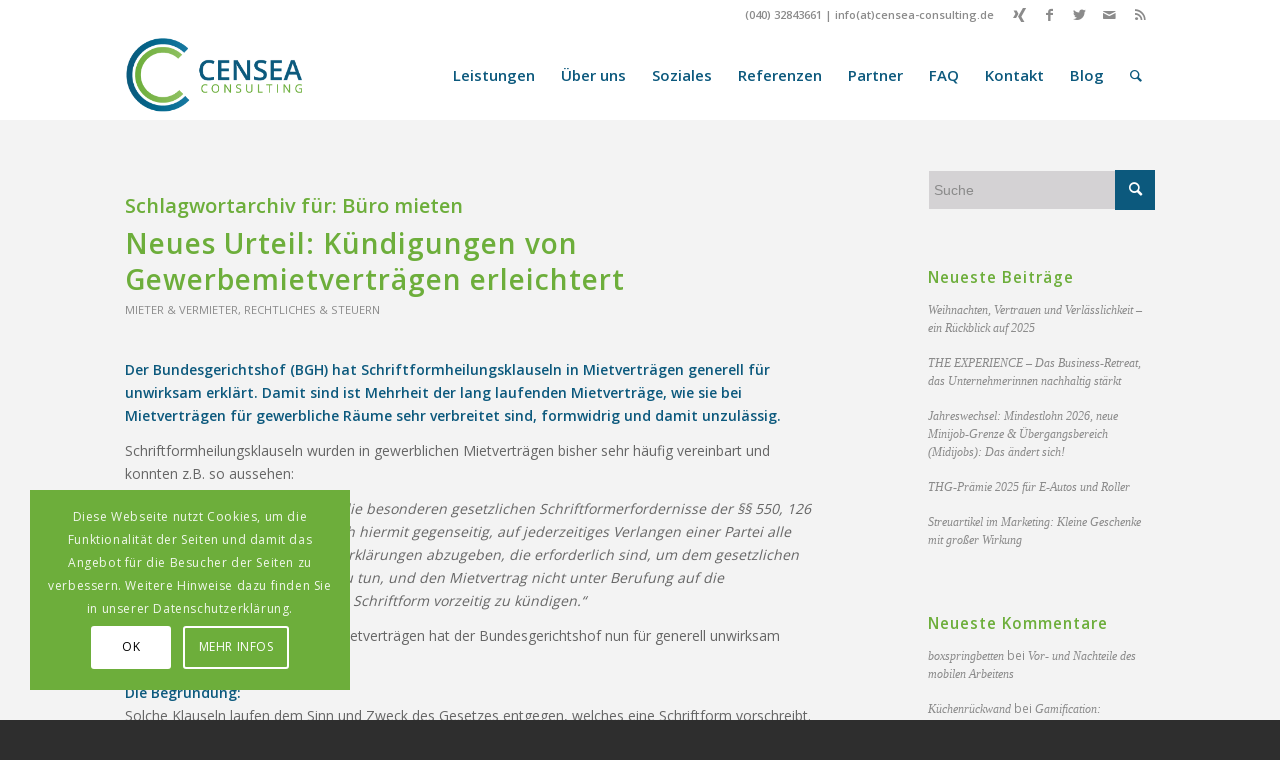

--- FILE ---
content_type: text/html; charset=UTF-8
request_url: https://censea-consulting.de/tag/buero-mieten/
body_size: 24031
content:
<!DOCTYPE html>
<html dir="ltr" lang="de" class="html_stretched responsive av-preloader-disabled  html_header_top html_logo_left html_main_nav_header html_menu_right html_slim html_header_sticky html_header_shrinking html_header_topbar_active html_mobile_menu_tablet html_header_searchicon html_content_align_center html_header_unstick_top_disabled html_header_stretch_disabled html_elegant-blog html_modern-blog html_av-submenu-hidden html_av-submenu-display-click html_av-overlay-side html_av-overlay-side-classic html_av-submenu-noclone html_entry_id_1446 av-cookies-consent-show-message-bar av-cookies-cookie-consent-enabled av-cookies-can-opt-out av-cookies-user-silent-accept avia-cookie-check-browser-settings av-default-lightbox av-no-preview html_text_menu_active av-mobile-menu-switch-default">
<head>
<meta charset="UTF-8" />
<meta name="robots" content="noindex, follow" />


<!-- mobile setting -->
<meta name="viewport" content="width=device-width, initial-scale=1">

<!-- Scripts/CSS and wp_head hook -->
<title>Büro mieten | CENSEA Consulting</title>
<script type="text/javascript">
/* <![CDATA[ */
window.koko_analytics = {"url":"https:\/\/censea-consulting.de\/koko-analytics-collect.php","site_url":"https:\/\/censea-consulting.de","post_id":-1,"method":"none","use_cookie":false};
/* ]]> */
</script>
	<style>img:is([sizes="auto" i], [sizes^="auto," i]) { contain-intrinsic-size: 3000px 1500px }</style>
	
		<!-- All in One SEO 4.8.4.1 - aioseo.com -->
	<meta name="robots" content="max-image-preview:large" />
	<link rel="canonical" href="https://censea-consulting.de/tag/buero-mieten/" />
	<meta name="generator" content="All in One SEO (AIOSEO) 4.8.4.1" />
		<script type="application/ld+json" class="aioseo-schema">
			{"@context":"https:\/\/schema.org","@graph":[{"@type":"BreadcrumbList","@id":"https:\/\/censea-consulting.de\/tag\/buero-mieten\/#breadcrumblist","itemListElement":[{"@type":"ListItem","@id":"https:\/\/censea-consulting.de#listItem","position":1,"name":"Home","item":"https:\/\/censea-consulting.de","nextItem":{"@type":"ListItem","@id":"https:\/\/censea-consulting.de\/tag\/buero-mieten\/#listItem","name":"B\u00fcro mieten"}},{"@type":"ListItem","@id":"https:\/\/censea-consulting.de\/tag\/buero-mieten\/#listItem","position":2,"name":"B\u00fcro mieten","previousItem":{"@type":"ListItem","@id":"https:\/\/censea-consulting.de#listItem","name":"Home"}}]},{"@type":"CollectionPage","@id":"https:\/\/censea-consulting.de\/tag\/buero-mieten\/#collectionpage","url":"https:\/\/censea-consulting.de\/tag\/buero-mieten\/","name":"B\u00fcro mieten | CENSEA Consulting","inLanguage":"de-DE","isPartOf":{"@id":"https:\/\/censea-consulting.de\/#website"},"breadcrumb":{"@id":"https:\/\/censea-consulting.de\/tag\/buero-mieten\/#breadcrumblist"}},{"@type":"Organization","@id":"https:\/\/censea-consulting.de\/#organization","name":"CENSEA Consulting","description":"Niemand kann alles alleine!","url":"https:\/\/censea-consulting.de\/"},{"@type":"WebSite","@id":"https:\/\/censea-consulting.de\/#website","url":"https:\/\/censea-consulting.de\/","name":"CENSEA Consulting","description":"Niemand kann alles alleine!","inLanguage":"de-DE","publisher":{"@id":"https:\/\/censea-consulting.de\/#organization"}}]}
		</script>
		<!-- All in One SEO -->


				<script type='text/javascript'>

				function avia_cookie_check_sessionStorage()
				{
					//	FF throws error when all cookies blocked !!
					var sessionBlocked = false;
					try
					{
						var test = sessionStorage.getItem( 'aviaCookieRefused' ) != null;
					}
					catch(e)
					{
						sessionBlocked = true;
					}

					var aviaCookieRefused = ! sessionBlocked ? sessionStorage.getItem( 'aviaCookieRefused' ) : null;

					var html = document.getElementsByTagName('html')[0];

					/**
					 * Set a class to avoid calls to sessionStorage
					 */
					if( sessionBlocked || aviaCookieRefused )
					{
						if( html.className.indexOf('av-cookies-session-refused') < 0 )
						{
							html.className += ' av-cookies-session-refused';
						}
					}

					if( sessionBlocked || aviaCookieRefused || document.cookie.match(/aviaCookieConsent/) )
					{
						if( html.className.indexOf('av-cookies-user-silent-accept') >= 0 )
						{
							 html.className = html.className.replace(/\bav-cookies-user-silent-accept\b/g, '');
						}
					}
				}

				avia_cookie_check_sessionStorage();

			</script>
			<link rel="alternate" type="application/rss+xml" title="CENSEA Consulting &raquo; Feed" href="https://censea-consulting.de/feed/" />
<link rel="alternate" type="application/rss+xml" title="CENSEA Consulting &raquo; Kommentar-Feed" href="https://censea-consulting.de/comments/feed/" />
<link rel="alternate" type="application/rss+xml" title="CENSEA Consulting &raquo; Büro mieten Schlagwort-Feed" href="https://censea-consulting.de/tag/buero-mieten/feed/" />

<!-- google webfont font replacement -->

			<script type='text/javascript'>

				(function() {

					/*	check if webfonts are disabled by user setting via cookie - or user must opt in.	*/
					var html = document.getElementsByTagName('html')[0];
					var cookie_check = html.className.indexOf('av-cookies-needs-opt-in') >= 0 || html.className.indexOf('av-cookies-can-opt-out') >= 0;
					var allow_continue = true;
					var silent_accept_cookie = html.className.indexOf('av-cookies-user-silent-accept') >= 0;

					if( cookie_check && ! silent_accept_cookie )
					{
						if( ! document.cookie.match(/aviaCookieConsent/) || html.className.indexOf('av-cookies-session-refused') >= 0 )
						{
							allow_continue = false;
						}
						else
						{
							if( ! document.cookie.match(/aviaPrivacyRefuseCookiesHideBar/) )
							{
								allow_continue = false;
							}
							else if( ! document.cookie.match(/aviaPrivacyEssentialCookiesEnabled/) )
							{
								allow_continue = false;
							}
							else if( document.cookie.match(/aviaPrivacyGoogleWebfontsDisabled/) )
							{
								allow_continue = false;
							}
						}
					}

					if( allow_continue )
					{
						var f = document.createElement('link');

						f.type 	= 'text/css';
						f.rel 	= 'stylesheet';
						f.href 	= '//fonts.googleapis.com/css?family=Open+Sans:400,600&display=auto';
						f.id 	= 'avia-google-webfont';

						document.getElementsByTagName('head')[0].appendChild(f);
					}
				})();

			</script>
			<script type="text/javascript">
/* <![CDATA[ */
window._wpemojiSettings = {"baseUrl":"https:\/\/s.w.org\/images\/core\/emoji\/15.1.0\/72x72\/","ext":".png","svgUrl":"https:\/\/s.w.org\/images\/core\/emoji\/15.1.0\/svg\/","svgExt":".svg","source":{"concatemoji":"https:\/\/censea-consulting.de\/wp-includes\/js\/wp-emoji-release.min.js?ver=6.8.1"}};
/*! This file is auto-generated */
!function(i,n){var o,s,e;function c(e){try{var t={supportTests:e,timestamp:(new Date).valueOf()};sessionStorage.setItem(o,JSON.stringify(t))}catch(e){}}function p(e,t,n){e.clearRect(0,0,e.canvas.width,e.canvas.height),e.fillText(t,0,0);var t=new Uint32Array(e.getImageData(0,0,e.canvas.width,e.canvas.height).data),r=(e.clearRect(0,0,e.canvas.width,e.canvas.height),e.fillText(n,0,0),new Uint32Array(e.getImageData(0,0,e.canvas.width,e.canvas.height).data));return t.every(function(e,t){return e===r[t]})}function u(e,t,n){switch(t){case"flag":return n(e,"\ud83c\udff3\ufe0f\u200d\u26a7\ufe0f","\ud83c\udff3\ufe0f\u200b\u26a7\ufe0f")?!1:!n(e,"\ud83c\uddfa\ud83c\uddf3","\ud83c\uddfa\u200b\ud83c\uddf3")&&!n(e,"\ud83c\udff4\udb40\udc67\udb40\udc62\udb40\udc65\udb40\udc6e\udb40\udc67\udb40\udc7f","\ud83c\udff4\u200b\udb40\udc67\u200b\udb40\udc62\u200b\udb40\udc65\u200b\udb40\udc6e\u200b\udb40\udc67\u200b\udb40\udc7f");case"emoji":return!n(e,"\ud83d\udc26\u200d\ud83d\udd25","\ud83d\udc26\u200b\ud83d\udd25")}return!1}function f(e,t,n){var r="undefined"!=typeof WorkerGlobalScope&&self instanceof WorkerGlobalScope?new OffscreenCanvas(300,150):i.createElement("canvas"),a=r.getContext("2d",{willReadFrequently:!0}),o=(a.textBaseline="top",a.font="600 32px Arial",{});return e.forEach(function(e){o[e]=t(a,e,n)}),o}function t(e){var t=i.createElement("script");t.src=e,t.defer=!0,i.head.appendChild(t)}"undefined"!=typeof Promise&&(o="wpEmojiSettingsSupports",s=["flag","emoji"],n.supports={everything:!0,everythingExceptFlag:!0},e=new Promise(function(e){i.addEventListener("DOMContentLoaded",e,{once:!0})}),new Promise(function(t){var n=function(){try{var e=JSON.parse(sessionStorage.getItem(o));if("object"==typeof e&&"number"==typeof e.timestamp&&(new Date).valueOf()<e.timestamp+604800&&"object"==typeof e.supportTests)return e.supportTests}catch(e){}return null}();if(!n){if("undefined"!=typeof Worker&&"undefined"!=typeof OffscreenCanvas&&"undefined"!=typeof URL&&URL.createObjectURL&&"undefined"!=typeof Blob)try{var e="postMessage("+f.toString()+"("+[JSON.stringify(s),u.toString(),p.toString()].join(",")+"));",r=new Blob([e],{type:"text/javascript"}),a=new Worker(URL.createObjectURL(r),{name:"wpTestEmojiSupports"});return void(a.onmessage=function(e){c(n=e.data),a.terminate(),t(n)})}catch(e){}c(n=f(s,u,p))}t(n)}).then(function(e){for(var t in e)n.supports[t]=e[t],n.supports.everything=n.supports.everything&&n.supports[t],"flag"!==t&&(n.supports.everythingExceptFlag=n.supports.everythingExceptFlag&&n.supports[t]);n.supports.everythingExceptFlag=n.supports.everythingExceptFlag&&!n.supports.flag,n.DOMReady=!1,n.readyCallback=function(){n.DOMReady=!0}}).then(function(){return e}).then(function(){var e;n.supports.everything||(n.readyCallback(),(e=n.source||{}).concatemoji?t(e.concatemoji):e.wpemoji&&e.twemoji&&(t(e.twemoji),t(e.wpemoji)))}))}((window,document),window._wpemojiSettings);
/* ]]> */
</script>
<link rel='stylesheet' id='avia-grid-css' href='https://censea-consulting.de/wp-content/themes/enfold/css/grid.css?ver=4.9.2.1' type='text/css' media='all' />
<link rel='stylesheet' id='avia-base-css' href='https://censea-consulting.de/wp-content/themes/enfold/css/base.css?ver=4.9.2.1' type='text/css' media='all' />
<link rel='stylesheet' id='avia-layout-css' href='https://censea-consulting.de/wp-content/themes/enfold/css/layout.css?ver=4.9.2.1' type='text/css' media='all' />
<link rel='stylesheet' id='avia-module-audioplayer-css' href='https://censea-consulting.de/wp-content/themes/enfold/config-templatebuilder/avia-shortcodes/audio-player/audio-player.css?ver=6.8.1' type='text/css' media='all' />
<link rel='stylesheet' id='avia-module-blog-css' href='https://censea-consulting.de/wp-content/themes/enfold/config-templatebuilder/avia-shortcodes/blog/blog.css?ver=6.8.1' type='text/css' media='all' />
<link rel='stylesheet' id='avia-module-postslider-css' href='https://censea-consulting.de/wp-content/themes/enfold/config-templatebuilder/avia-shortcodes/postslider/postslider.css?ver=6.8.1' type='text/css' media='all' />
<link rel='stylesheet' id='avia-module-button-css' href='https://censea-consulting.de/wp-content/themes/enfold/config-templatebuilder/avia-shortcodes/buttons/buttons.css?ver=6.8.1' type='text/css' media='all' />
<link rel='stylesheet' id='avia-module-buttonrow-css' href='https://censea-consulting.de/wp-content/themes/enfold/config-templatebuilder/avia-shortcodes/buttonrow/buttonrow.css?ver=6.8.1' type='text/css' media='all' />
<link rel='stylesheet' id='avia-module-button-fullwidth-css' href='https://censea-consulting.de/wp-content/themes/enfold/config-templatebuilder/avia-shortcodes/buttons_fullwidth/buttons_fullwidth.css?ver=6.8.1' type='text/css' media='all' />
<link rel='stylesheet' id='avia-module-catalogue-css' href='https://censea-consulting.de/wp-content/themes/enfold/config-templatebuilder/avia-shortcodes/catalogue/catalogue.css?ver=6.8.1' type='text/css' media='all' />
<link rel='stylesheet' id='avia-module-comments-css' href='https://censea-consulting.de/wp-content/themes/enfold/config-templatebuilder/avia-shortcodes/comments/comments.css?ver=6.8.1' type='text/css' media='all' />
<link rel='stylesheet' id='avia-module-contact-css' href='https://censea-consulting.de/wp-content/themes/enfold/config-templatebuilder/avia-shortcodes/contact/contact.css?ver=6.8.1' type='text/css' media='all' />
<link rel='stylesheet' id='avia-module-slideshow-css' href='https://censea-consulting.de/wp-content/themes/enfold/config-templatebuilder/avia-shortcodes/slideshow/slideshow.css?ver=6.8.1' type='text/css' media='all' />
<link rel='stylesheet' id='avia-module-slideshow-contentpartner-css' href='https://censea-consulting.de/wp-content/themes/enfold/config-templatebuilder/avia-shortcodes/contentslider/contentslider.css?ver=6.8.1' type='text/css' media='all' />
<link rel='stylesheet' id='avia-module-countdown-css' href='https://censea-consulting.de/wp-content/themes/enfold/config-templatebuilder/avia-shortcodes/countdown/countdown.css?ver=6.8.1' type='text/css' media='all' />
<link rel='stylesheet' id='avia-module-gallery-css' href='https://censea-consulting.de/wp-content/themes/enfold/config-templatebuilder/avia-shortcodes/gallery/gallery.css?ver=6.8.1' type='text/css' media='all' />
<link rel='stylesheet' id='avia-module-gallery-hor-css' href='https://censea-consulting.de/wp-content/themes/enfold/config-templatebuilder/avia-shortcodes/gallery_horizontal/gallery_horizontal.css?ver=6.8.1' type='text/css' media='all' />
<link rel='stylesheet' id='avia-module-maps-css' href='https://censea-consulting.de/wp-content/themes/enfold/config-templatebuilder/avia-shortcodes/google_maps/google_maps.css?ver=6.8.1' type='text/css' media='all' />
<link rel='stylesheet' id='avia-module-gridrow-css' href='https://censea-consulting.de/wp-content/themes/enfold/config-templatebuilder/avia-shortcodes/grid_row/grid_row.css?ver=6.8.1' type='text/css' media='all' />
<link rel='stylesheet' id='avia-module-heading-css' href='https://censea-consulting.de/wp-content/themes/enfold/config-templatebuilder/avia-shortcodes/heading/heading.css?ver=6.8.1' type='text/css' media='all' />
<link rel='stylesheet' id='avia-module-rotator-css' href='https://censea-consulting.de/wp-content/themes/enfold/config-templatebuilder/avia-shortcodes/headline_rotator/headline_rotator.css?ver=6.8.1' type='text/css' media='all' />
<link rel='stylesheet' id='avia-module-hr-css' href='https://censea-consulting.de/wp-content/themes/enfold/config-templatebuilder/avia-shortcodes/hr/hr.css?ver=6.8.1' type='text/css' media='all' />
<link rel='stylesheet' id='avia-module-icon-css' href='https://censea-consulting.de/wp-content/themes/enfold/config-templatebuilder/avia-shortcodes/icon/icon.css?ver=6.8.1' type='text/css' media='all' />
<link rel='stylesheet' id='avia-module-iconbox-css' href='https://censea-consulting.de/wp-content/themes/enfold/config-templatebuilder/avia-shortcodes/iconbox/iconbox.css?ver=6.8.1' type='text/css' media='all' />
<link rel='stylesheet' id='avia-module-icongrid-css' href='https://censea-consulting.de/wp-content/themes/enfold/config-templatebuilder/avia-shortcodes/icongrid/icongrid.css?ver=6.8.1' type='text/css' media='all' />
<link rel='stylesheet' id='avia-module-iconlist-css' href='https://censea-consulting.de/wp-content/themes/enfold/config-templatebuilder/avia-shortcodes/iconlist/iconlist.css?ver=6.8.1' type='text/css' media='all' />
<link rel='stylesheet' id='avia-module-image-css' href='https://censea-consulting.de/wp-content/themes/enfold/config-templatebuilder/avia-shortcodes/image/image.css?ver=6.8.1' type='text/css' media='all' />
<link rel='stylesheet' id='avia-module-hotspot-css' href='https://censea-consulting.de/wp-content/themes/enfold/config-templatebuilder/avia-shortcodes/image_hotspots/image_hotspots.css?ver=6.8.1' type='text/css' media='all' />
<link rel='stylesheet' id='avia-module-magazine-css' href='https://censea-consulting.de/wp-content/themes/enfold/config-templatebuilder/avia-shortcodes/magazine/magazine.css?ver=6.8.1' type='text/css' media='all' />
<link rel='stylesheet' id='avia-module-masonry-css' href='https://censea-consulting.de/wp-content/themes/enfold/config-templatebuilder/avia-shortcodes/masonry_entries/masonry_entries.css?ver=6.8.1' type='text/css' media='all' />
<link rel='stylesheet' id='avia-siteloader-css' href='https://censea-consulting.de/wp-content/themes/enfold/css/avia-snippet-site-preloader.css?ver=6.8.1' type='text/css' media='all' />
<link rel='stylesheet' id='avia-module-menu-css' href='https://censea-consulting.de/wp-content/themes/enfold/config-templatebuilder/avia-shortcodes/menu/menu.css?ver=6.8.1' type='text/css' media='all' />
<link rel='stylesheet' id='avia-module-notification-css' href='https://censea-consulting.de/wp-content/themes/enfold/config-templatebuilder/avia-shortcodes/notification/notification.css?ver=6.8.1' type='text/css' media='all' />
<link rel='stylesheet' id='avia-module-numbers-css' href='https://censea-consulting.de/wp-content/themes/enfold/config-templatebuilder/avia-shortcodes/numbers/numbers.css?ver=6.8.1' type='text/css' media='all' />
<link rel='stylesheet' id='avia-module-portfolio-css' href='https://censea-consulting.de/wp-content/themes/enfold/config-templatebuilder/avia-shortcodes/portfolio/portfolio.css?ver=6.8.1' type='text/css' media='all' />
<link rel='stylesheet' id='avia-module-post-metadata-css' href='https://censea-consulting.de/wp-content/themes/enfold/config-templatebuilder/avia-shortcodes/post_metadata/post_metadata.css?ver=6.8.1' type='text/css' media='all' />
<link rel='stylesheet' id='avia-module-progress-bar-css' href='https://censea-consulting.de/wp-content/themes/enfold/config-templatebuilder/avia-shortcodes/progressbar/progressbar.css?ver=6.8.1' type='text/css' media='all' />
<link rel='stylesheet' id='avia-module-promobox-css' href='https://censea-consulting.de/wp-content/themes/enfold/config-templatebuilder/avia-shortcodes/promobox/promobox.css?ver=6.8.1' type='text/css' media='all' />
<link rel='stylesheet' id='avia-sc-search-css' href='https://censea-consulting.de/wp-content/themes/enfold/config-templatebuilder/avia-shortcodes/search/search.css?ver=6.8.1' type='text/css' media='all' />
<link rel='stylesheet' id='avia-module-slideshow-accordion-css' href='https://censea-consulting.de/wp-content/themes/enfold/config-templatebuilder/avia-shortcodes/slideshow_accordion/slideshow_accordion.css?ver=6.8.1' type='text/css' media='all' />
<link rel='stylesheet' id='avia-module-slideshow-feature-image-css' href='https://censea-consulting.de/wp-content/themes/enfold/config-templatebuilder/avia-shortcodes/slideshow_feature_image/slideshow_feature_image.css?ver=6.8.1' type='text/css' media='all' />
<link rel='stylesheet' id='avia-module-slideshow-fullsize-css' href='https://censea-consulting.de/wp-content/themes/enfold/config-templatebuilder/avia-shortcodes/slideshow_fullsize/slideshow_fullsize.css?ver=6.8.1' type='text/css' media='all' />
<link rel='stylesheet' id='avia-module-slideshow-fullscreen-css' href='https://censea-consulting.de/wp-content/themes/enfold/config-templatebuilder/avia-shortcodes/slideshow_fullscreen/slideshow_fullscreen.css?ver=6.8.1' type='text/css' media='all' />
<link rel='stylesheet' id='avia-module-slideshow-ls-css' href='https://censea-consulting.de/wp-content/themes/enfold/config-templatebuilder/avia-shortcodes/slideshow_layerslider/slideshow_layerslider.css?ver=6.8.1' type='text/css' media='all' />
<link rel='stylesheet' id='avia-module-social-css' href='https://censea-consulting.de/wp-content/themes/enfold/config-templatebuilder/avia-shortcodes/social_share/social_share.css?ver=6.8.1' type='text/css' media='all' />
<link rel='stylesheet' id='avia-module-tabsection-css' href='https://censea-consulting.de/wp-content/themes/enfold/config-templatebuilder/avia-shortcodes/tab_section/tab_section.css?ver=6.8.1' type='text/css' media='all' />
<link rel='stylesheet' id='avia-module-table-css' href='https://censea-consulting.de/wp-content/themes/enfold/config-templatebuilder/avia-shortcodes/table/table.css?ver=6.8.1' type='text/css' media='all' />
<link rel='stylesheet' id='avia-module-tabs-css' href='https://censea-consulting.de/wp-content/themes/enfold/config-templatebuilder/avia-shortcodes/tabs/tabs.css?ver=6.8.1' type='text/css' media='all' />
<link rel='stylesheet' id='avia-module-team-css' href='https://censea-consulting.de/wp-content/themes/enfold/config-templatebuilder/avia-shortcodes/team/team.css?ver=6.8.1' type='text/css' media='all' />
<link rel='stylesheet' id='avia-module-testimonials-css' href='https://censea-consulting.de/wp-content/themes/enfold/config-templatebuilder/avia-shortcodes/testimonials/testimonials.css?ver=6.8.1' type='text/css' media='all' />
<link rel='stylesheet' id='avia-module-timeline-css' href='https://censea-consulting.de/wp-content/themes/enfold/config-templatebuilder/avia-shortcodes/timeline/timeline.css?ver=6.8.1' type='text/css' media='all' />
<link rel='stylesheet' id='avia-module-toggles-css' href='https://censea-consulting.de/wp-content/themes/enfold/config-templatebuilder/avia-shortcodes/toggles/toggles.css?ver=6.8.1' type='text/css' media='all' />
<link rel='stylesheet' id='avia-module-video-css' href='https://censea-consulting.de/wp-content/themes/enfold/config-templatebuilder/avia-shortcodes/video/video.css?ver=6.8.1' type='text/css' media='all' />
<style id='wp-emoji-styles-inline-css' type='text/css'>

	img.wp-smiley, img.emoji {
		display: inline !important;
		border: none !important;
		box-shadow: none !important;
		height: 1em !important;
		width: 1em !important;
		margin: 0 0.07em !important;
		vertical-align: -0.1em !important;
		background: none !important;
		padding: 0 !important;
	}
</style>
<link rel='stylesheet' id='wp-block-library-css' href='https://censea-consulting.de/wp-includes/css/dist/block-library/style.min.css?ver=6.8.1' type='text/css' media='all' />
<style id='classic-theme-styles-inline-css' type='text/css'>
/*! This file is auto-generated */
.wp-block-button__link{color:#fff;background-color:#32373c;border-radius:9999px;box-shadow:none;text-decoration:none;padding:calc(.667em + 2px) calc(1.333em + 2px);font-size:1.125em}.wp-block-file__button{background:#32373c;color:#fff;text-decoration:none}
</style>
<style id='global-styles-inline-css' type='text/css'>
:root{--wp--preset--aspect-ratio--square: 1;--wp--preset--aspect-ratio--4-3: 4/3;--wp--preset--aspect-ratio--3-4: 3/4;--wp--preset--aspect-ratio--3-2: 3/2;--wp--preset--aspect-ratio--2-3: 2/3;--wp--preset--aspect-ratio--16-9: 16/9;--wp--preset--aspect-ratio--9-16: 9/16;--wp--preset--color--black: #000000;--wp--preset--color--cyan-bluish-gray: #abb8c3;--wp--preset--color--white: #ffffff;--wp--preset--color--pale-pink: #f78da7;--wp--preset--color--vivid-red: #cf2e2e;--wp--preset--color--luminous-vivid-orange: #ff6900;--wp--preset--color--luminous-vivid-amber: #fcb900;--wp--preset--color--light-green-cyan: #7bdcb5;--wp--preset--color--vivid-green-cyan: #00d084;--wp--preset--color--pale-cyan-blue: #8ed1fc;--wp--preset--color--vivid-cyan-blue: #0693e3;--wp--preset--color--vivid-purple: #9b51e0;--wp--preset--gradient--vivid-cyan-blue-to-vivid-purple: linear-gradient(135deg,rgba(6,147,227,1) 0%,rgb(155,81,224) 100%);--wp--preset--gradient--light-green-cyan-to-vivid-green-cyan: linear-gradient(135deg,rgb(122,220,180) 0%,rgb(0,208,130) 100%);--wp--preset--gradient--luminous-vivid-amber-to-luminous-vivid-orange: linear-gradient(135deg,rgba(252,185,0,1) 0%,rgba(255,105,0,1) 100%);--wp--preset--gradient--luminous-vivid-orange-to-vivid-red: linear-gradient(135deg,rgba(255,105,0,1) 0%,rgb(207,46,46) 100%);--wp--preset--gradient--very-light-gray-to-cyan-bluish-gray: linear-gradient(135deg,rgb(238,238,238) 0%,rgb(169,184,195) 100%);--wp--preset--gradient--cool-to-warm-spectrum: linear-gradient(135deg,rgb(74,234,220) 0%,rgb(151,120,209) 20%,rgb(207,42,186) 40%,rgb(238,44,130) 60%,rgb(251,105,98) 80%,rgb(254,248,76) 100%);--wp--preset--gradient--blush-light-purple: linear-gradient(135deg,rgb(255,206,236) 0%,rgb(152,150,240) 100%);--wp--preset--gradient--blush-bordeaux: linear-gradient(135deg,rgb(254,205,165) 0%,rgb(254,45,45) 50%,rgb(107,0,62) 100%);--wp--preset--gradient--luminous-dusk: linear-gradient(135deg,rgb(255,203,112) 0%,rgb(199,81,192) 50%,rgb(65,88,208) 100%);--wp--preset--gradient--pale-ocean: linear-gradient(135deg,rgb(255,245,203) 0%,rgb(182,227,212) 50%,rgb(51,167,181) 100%);--wp--preset--gradient--electric-grass: linear-gradient(135deg,rgb(202,248,128) 0%,rgb(113,206,126) 100%);--wp--preset--gradient--midnight: linear-gradient(135deg,rgb(2,3,129) 0%,rgb(40,116,252) 100%);--wp--preset--font-size--small: 13px;--wp--preset--font-size--medium: 20px;--wp--preset--font-size--large: 36px;--wp--preset--font-size--x-large: 42px;--wp--preset--spacing--20: 0.44rem;--wp--preset--spacing--30: 0.67rem;--wp--preset--spacing--40: 1rem;--wp--preset--spacing--50: 1.5rem;--wp--preset--spacing--60: 2.25rem;--wp--preset--spacing--70: 3.38rem;--wp--preset--spacing--80: 5.06rem;--wp--preset--shadow--natural: 6px 6px 9px rgba(0, 0, 0, 0.2);--wp--preset--shadow--deep: 12px 12px 50px rgba(0, 0, 0, 0.4);--wp--preset--shadow--sharp: 6px 6px 0px rgba(0, 0, 0, 0.2);--wp--preset--shadow--outlined: 6px 6px 0px -3px rgba(255, 255, 255, 1), 6px 6px rgba(0, 0, 0, 1);--wp--preset--shadow--crisp: 6px 6px 0px rgba(0, 0, 0, 1);}:where(.is-layout-flex){gap: 0.5em;}:where(.is-layout-grid){gap: 0.5em;}body .is-layout-flex{display: flex;}.is-layout-flex{flex-wrap: wrap;align-items: center;}.is-layout-flex > :is(*, div){margin: 0;}body .is-layout-grid{display: grid;}.is-layout-grid > :is(*, div){margin: 0;}:where(.wp-block-columns.is-layout-flex){gap: 2em;}:where(.wp-block-columns.is-layout-grid){gap: 2em;}:where(.wp-block-post-template.is-layout-flex){gap: 1.25em;}:where(.wp-block-post-template.is-layout-grid){gap: 1.25em;}.has-black-color{color: var(--wp--preset--color--black) !important;}.has-cyan-bluish-gray-color{color: var(--wp--preset--color--cyan-bluish-gray) !important;}.has-white-color{color: var(--wp--preset--color--white) !important;}.has-pale-pink-color{color: var(--wp--preset--color--pale-pink) !important;}.has-vivid-red-color{color: var(--wp--preset--color--vivid-red) !important;}.has-luminous-vivid-orange-color{color: var(--wp--preset--color--luminous-vivid-orange) !important;}.has-luminous-vivid-amber-color{color: var(--wp--preset--color--luminous-vivid-amber) !important;}.has-light-green-cyan-color{color: var(--wp--preset--color--light-green-cyan) !important;}.has-vivid-green-cyan-color{color: var(--wp--preset--color--vivid-green-cyan) !important;}.has-pale-cyan-blue-color{color: var(--wp--preset--color--pale-cyan-blue) !important;}.has-vivid-cyan-blue-color{color: var(--wp--preset--color--vivid-cyan-blue) !important;}.has-vivid-purple-color{color: var(--wp--preset--color--vivid-purple) !important;}.has-black-background-color{background-color: var(--wp--preset--color--black) !important;}.has-cyan-bluish-gray-background-color{background-color: var(--wp--preset--color--cyan-bluish-gray) !important;}.has-white-background-color{background-color: var(--wp--preset--color--white) !important;}.has-pale-pink-background-color{background-color: var(--wp--preset--color--pale-pink) !important;}.has-vivid-red-background-color{background-color: var(--wp--preset--color--vivid-red) !important;}.has-luminous-vivid-orange-background-color{background-color: var(--wp--preset--color--luminous-vivid-orange) !important;}.has-luminous-vivid-amber-background-color{background-color: var(--wp--preset--color--luminous-vivid-amber) !important;}.has-light-green-cyan-background-color{background-color: var(--wp--preset--color--light-green-cyan) !important;}.has-vivid-green-cyan-background-color{background-color: var(--wp--preset--color--vivid-green-cyan) !important;}.has-pale-cyan-blue-background-color{background-color: var(--wp--preset--color--pale-cyan-blue) !important;}.has-vivid-cyan-blue-background-color{background-color: var(--wp--preset--color--vivid-cyan-blue) !important;}.has-vivid-purple-background-color{background-color: var(--wp--preset--color--vivid-purple) !important;}.has-black-border-color{border-color: var(--wp--preset--color--black) !important;}.has-cyan-bluish-gray-border-color{border-color: var(--wp--preset--color--cyan-bluish-gray) !important;}.has-white-border-color{border-color: var(--wp--preset--color--white) !important;}.has-pale-pink-border-color{border-color: var(--wp--preset--color--pale-pink) !important;}.has-vivid-red-border-color{border-color: var(--wp--preset--color--vivid-red) !important;}.has-luminous-vivid-orange-border-color{border-color: var(--wp--preset--color--luminous-vivid-orange) !important;}.has-luminous-vivid-amber-border-color{border-color: var(--wp--preset--color--luminous-vivid-amber) !important;}.has-light-green-cyan-border-color{border-color: var(--wp--preset--color--light-green-cyan) !important;}.has-vivid-green-cyan-border-color{border-color: var(--wp--preset--color--vivid-green-cyan) !important;}.has-pale-cyan-blue-border-color{border-color: var(--wp--preset--color--pale-cyan-blue) !important;}.has-vivid-cyan-blue-border-color{border-color: var(--wp--preset--color--vivid-cyan-blue) !important;}.has-vivid-purple-border-color{border-color: var(--wp--preset--color--vivid-purple) !important;}.has-vivid-cyan-blue-to-vivid-purple-gradient-background{background: var(--wp--preset--gradient--vivid-cyan-blue-to-vivid-purple) !important;}.has-light-green-cyan-to-vivid-green-cyan-gradient-background{background: var(--wp--preset--gradient--light-green-cyan-to-vivid-green-cyan) !important;}.has-luminous-vivid-amber-to-luminous-vivid-orange-gradient-background{background: var(--wp--preset--gradient--luminous-vivid-amber-to-luminous-vivid-orange) !important;}.has-luminous-vivid-orange-to-vivid-red-gradient-background{background: var(--wp--preset--gradient--luminous-vivid-orange-to-vivid-red) !important;}.has-very-light-gray-to-cyan-bluish-gray-gradient-background{background: var(--wp--preset--gradient--very-light-gray-to-cyan-bluish-gray) !important;}.has-cool-to-warm-spectrum-gradient-background{background: var(--wp--preset--gradient--cool-to-warm-spectrum) !important;}.has-blush-light-purple-gradient-background{background: var(--wp--preset--gradient--blush-light-purple) !important;}.has-blush-bordeaux-gradient-background{background: var(--wp--preset--gradient--blush-bordeaux) !important;}.has-luminous-dusk-gradient-background{background: var(--wp--preset--gradient--luminous-dusk) !important;}.has-pale-ocean-gradient-background{background: var(--wp--preset--gradient--pale-ocean) !important;}.has-electric-grass-gradient-background{background: var(--wp--preset--gradient--electric-grass) !important;}.has-midnight-gradient-background{background: var(--wp--preset--gradient--midnight) !important;}.has-small-font-size{font-size: var(--wp--preset--font-size--small) !important;}.has-medium-font-size{font-size: var(--wp--preset--font-size--medium) !important;}.has-large-font-size{font-size: var(--wp--preset--font-size--large) !important;}.has-x-large-font-size{font-size: var(--wp--preset--font-size--x-large) !important;}
:where(.wp-block-post-template.is-layout-flex){gap: 1.25em;}:where(.wp-block-post-template.is-layout-grid){gap: 1.25em;}
:where(.wp-block-columns.is-layout-flex){gap: 2em;}:where(.wp-block-columns.is-layout-grid){gap: 2em;}
:root :where(.wp-block-pullquote){font-size: 1.5em;line-height: 1.6;}
</style>
<link rel='stylesheet' id='avia-scs-css' href='https://censea-consulting.de/wp-content/themes/enfold/css/shortcodes.css?ver=4.9.2.1' type='text/css' media='all' />
<link rel='stylesheet' id='avia-popup-css-css' href='https://censea-consulting.de/wp-content/themes/enfold/js/aviapopup/magnific-popup.css?ver=4.9.2.1' type='text/css' media='screen' />
<link rel='stylesheet' id='avia-lightbox-css' href='https://censea-consulting.de/wp-content/themes/enfold/css/avia-snippet-lightbox.css?ver=4.9.2.1' type='text/css' media='screen' />
<link rel='stylesheet' id='avia-widget-css-css' href='https://censea-consulting.de/wp-content/themes/enfold/css/avia-snippet-widget.css?ver=4.9.2.1' type='text/css' media='screen' />
<link rel='stylesheet' id='avia-dynamic-css' href='https://censea-consulting.de/wp-content/uploads/dynamic_avia/webigami.css?ver=642326cdd52c2' type='text/css' media='all' />
<link rel='stylesheet' id='avia-custom-css' href='https://censea-consulting.de/wp-content/themes/enfold/css/custom.css?ver=4.9.2.1' type='text/css' media='all' />
<link rel='stylesheet' id='avia-style-css' href='https://censea-consulting.de/wp-content/themes/enfold-webigami-child/style.css?ver=4.9.2.1' type='text/css' media='all' />
<link rel='stylesheet' id='avia-cookie-css-css' href='https://censea-consulting.de/wp-content/themes/enfold/css/avia-snippet-cookieconsent.css?ver=4.9.2.1' type='text/css' media='screen' />
<script type="text/javascript" src="https://censea-consulting.de/wp-includes/js/jquery/jquery.min.js?ver=3.7.1" id="jquery-core-js"></script>
<script type="text/javascript" src="https://censea-consulting.de/wp-includes/js/jquery/jquery-migrate.min.js?ver=3.4.1" id="jquery-migrate-js"></script>
<script type="text/javascript" src="https://censea-consulting.de/wp-content/themes/enfold/js/avia-compat.js?ver=4.9.2.1" id="avia-compat-js"></script>
<link rel="https://api.w.org/" href="https://censea-consulting.de/wp-json/" /><link rel="alternate" title="JSON" type="application/json" href="https://censea-consulting.de/wp-json/wp/v2/tags/569" /><link rel="EditURI" type="application/rsd+xml" title="RSD" href="https://censea-consulting.de/xmlrpc.php?rsd" />
<meta name="generator" content="WordPress 6.8.1" />
<link rel="profile" href="http://gmpg.org/xfn/11" />
<link rel="alternate" type="application/rss+xml" title="CENSEA Consulting RSS2 Feed" href="https://censea-consulting.de/feed/" />
<link rel="pingback" href="https://censea-consulting.de/xmlrpc.php" />
<!--[if lt IE 9]><script src="https://censea-consulting.de/wp-content/themes/enfold/js/html5shiv.js"></script><![endif]-->
<link rel="icon" href="https://censea-consulting.de/wp-content/uploads/2015/02/Favicon_Censea-Consulting_web.png" type="image/png">
<style type="text/css">.recentcomments a{display:inline !important;padding:0 !important;margin:0 !important;}</style><style type='text/css'>
@font-face {font-family: 'entypo-fontello'; font-weight: normal; font-style: normal; font-display: auto;
src: url('https://censea-consulting.de/wp-content/themes/enfold/config-templatebuilder/avia-template-builder/assets/fonts/entypo-fontello.woff2') format('woff2'),
url('https://censea-consulting.de/wp-content/themes/enfold/config-templatebuilder/avia-template-builder/assets/fonts/entypo-fontello.woff') format('woff'),
url('https://censea-consulting.de/wp-content/themes/enfold/config-templatebuilder/avia-template-builder/assets/fonts/entypo-fontello.ttf') format('truetype'),
url('https://censea-consulting.de/wp-content/themes/enfold/config-templatebuilder/avia-template-builder/assets/fonts/entypo-fontello.svg#entypo-fontello') format('svg'),
url('https://censea-consulting.de/wp-content/themes/enfold/config-templatebuilder/avia-template-builder/assets/fonts/entypo-fontello.eot'),
url('https://censea-consulting.de/wp-content/themes/enfold/config-templatebuilder/avia-template-builder/assets/fonts/entypo-fontello.eot?#iefix') format('embedded-opentype');
} #top .avia-font-entypo-fontello, body .avia-font-entypo-fontello, html body [data-av_iconfont='entypo-fontello']:before{ font-family: 'entypo-fontello'; }

@font-face {font-family: 'font-awesome-icons'; font-weight: normal; font-style: normal; font-display: auto;
src: url('https://censea-consulting.de/wp-content/uploads/avia_fonts/font-awesome-icons/font-awesome-icons.woff2') format('woff2'),
url('https://censea-consulting.de/wp-content/uploads/avia_fonts/font-awesome-icons/font-awesome-icons.woff') format('woff'),
url('https://censea-consulting.de/wp-content/uploads/avia_fonts/font-awesome-icons/font-awesome-icons.ttf') format('truetype'),
url('https://censea-consulting.de/wp-content/uploads/avia_fonts/font-awesome-icons/font-awesome-icons.svg#font-awesome-icons') format('svg'),
url('https://censea-consulting.de/wp-content/uploads/avia_fonts/font-awesome-icons/font-awesome-icons.eot'),
url('https://censea-consulting.de/wp-content/uploads/avia_fonts/font-awesome-icons/font-awesome-icons.eot?#iefix') format('embedded-opentype');
} #top .avia-font-font-awesome-icons, body .avia-font-font-awesome-icons, html body [data-av_iconfont='font-awesome-icons']:before{ font-family: 'font-awesome-icons'; }

@font-face {font-family: 'copyright'; font-weight: normal; font-style: normal; font-display: auto;
src: url('https://censea-consulting.de/wp-content/uploads/avia_fonts/copyright/copyright.woff2') format('woff2'),
url('https://censea-consulting.de/wp-content/uploads/avia_fonts/copyright/copyright.woff') format('woff'),
url('https://censea-consulting.de/wp-content/uploads/avia_fonts/copyright/copyright.ttf') format('truetype'),
url('https://censea-consulting.de/wp-content/uploads/avia_fonts/copyright/copyright.svg#copyright') format('svg'),
url('https://censea-consulting.de/wp-content/uploads/avia_fonts/copyright/copyright.eot'),
url('https://censea-consulting.de/wp-content/uploads/avia_fonts/copyright/copyright.eot?#iefix') format('embedded-opentype');
} #top .avia-font-copyright, body .avia-font-copyright, html body [data-av_iconfont='copyright']:before{ font-family: 'copyright'; }
</style>

<!--
Debugging Info for Theme support: 

Theme: Enfold
Version: 4.9.2.1
Installed: enfold
AviaFramework Version: 5.0
AviaBuilder Version: 4.8
aviaElementManager Version: 1.0.1
- - - - - - - - - - -
ChildTheme: WEBIGAMI
ChildTheme Version: 3.0.2
ChildTheme Installed: enfold

ML:-1-PU:80-PLA:8
WP:6.8.1
Compress: CSS:disabled - JS:disabled
Updates: enabled - token has changed and not verified
PLAu:6
-->
</head>

<body id="top" class="archive tag tag-buero-mieten tag-569 wp-theme-enfold wp-child-theme-enfold-webigami-child stretched rtl_columns av-curtain-numeric open_sans  avia-responsive-images-support" itemscope="itemscope" itemtype="https://schema.org/WebPage" >

	
	<div id='wrap_all'>

	
<header id='header' class='all_colors header_color light_bg_color  av_header_top av_logo_left av_main_nav_header av_menu_right av_slim av_header_sticky av_header_shrinking av_header_stretch_disabled av_mobile_menu_tablet av_header_searchicon av_header_unstick_top_disabled av_bottom_nav_disabled  av_header_border_disabled'  role="banner" itemscope="itemscope" itemtype="https://schema.org/WPHeader" >

		<div id='header_meta' class='container_wrap container_wrap_meta  av_icon_active_right av_extra_header_active av_secondary_right av_phone_active_right av_entry_id_1446'>

			      <div class='container'>
			      <ul class='noLightbox social_bookmarks icon_count_5'><li class='social_bookmarks_xing av-social-link-xing social_icon_1'><a target="_blank" aria-label="Link zu Xing" href='https://www.xing.com/profile/Steffen_Ehlert2' aria-hidden='false' data-av_icon='' data-av_iconfont='entypo-fontello' title='Xing' rel="noopener"><span class='avia_hidden_link_text'>Xing</span></a></li><li class='social_bookmarks_facebook av-social-link-facebook social_icon_2'><a target="_blank" aria-label="Link zu Facebook" href='https://www.facebook.com/pages/Steffen-Ehlert-Unternehmensberatung/116430205048586?ref=ts&#038;fref=ts' aria-hidden='false' data-av_icon='' data-av_iconfont='entypo-fontello' title='Facebook' rel="noopener"><span class='avia_hidden_link_text'>Facebook</span></a></li><li class='social_bookmarks_twitter av-social-link-twitter social_icon_3'><a target="_blank" aria-label="Link zu Twitter" href='https://twitter.com/SteffenEhlert' aria-hidden='false' data-av_icon='' data-av_iconfont='entypo-fontello' title='Twitter' rel="noopener"><span class='avia_hidden_link_text'>Twitter</span></a></li><li class='social_bookmarks_mail av-social-link-mail social_icon_4'><a  aria-label="Link zu Mail" href='mailto:info@censea-consulting.de' aria-hidden='false' data-av_icon='' data-av_iconfont='entypo-fontello' title='Mail'><span class='avia_hidden_link_text'>Mail</span></a></li><li class='social_bookmarks_rss av-social-link-rss social_icon_5'><a  aria-label="Link zu Rss  dieser Seite" href='https://censea-consulting.de/feed/' aria-hidden='false' data-av_icon='' data-av_iconfont='entypo-fontello' title='Rss'><span class='avia_hidden_link_text'>Rss</span></a></li></ul><div class='phone-info '><div> (040) 32843661 | info(at)censea-consulting.de</div></div>			      </div>
		</div>

		<div  id='header_main' class='container_wrap container_wrap_logo'>

        <div class='container av-logo-container'><div class='inner-container'><span class='logo avia-standard-logo'><a href='https://censea-consulting.de/' class=''><img src="https://censea-consulting.de/wp-content/uploads/2015/05/Logo_Censea-Consulting_web.png" srcset="https://censea-consulting.de/wp-content/uploads/2015/05/Logo_Censea-Consulting_web.png 615w, https://censea-consulting.de/wp-content/uploads/2015/05/Logo_Censea-Consulting_web-300x146.png 300w, https://censea-consulting.de/wp-content/uploads/2015/05/Logo_Censea-Consulting_web-450x220.png 450w" sizes="(max-width: 615px) 100vw, 615px" height="100" width="300" alt='CENSEA Consulting' title='CENSEA Consulting' /></a></span><nav class='main_menu' data-selectname='Wähle eine Seite'  role="navigation" itemscope="itemscope" itemtype="https://schema.org/SiteNavigationElement" ><div class="avia-menu av-main-nav-wrap"><ul role="menu" class="menu av-main-nav" id="avia-menu"><li role="menuitem" id="menu-item-1036" class="menu-item menu-item-type-post_type menu-item-object-page menu-item-top-level menu-item-top-level-1"><a href="https://censea-consulting.de/existenzgruender/" itemprop="url" tabindex="0"><span class="avia-bullet"></span><span class="avia-menu-text">Leistungen</span><span class="avia-menu-fx"><span class="avia-arrow-wrap"><span class="avia-arrow"></span></span></span></a></li>
<li role="menuitem" id="menu-item-962" class="menu-item menu-item-type-post_type menu-item-object-page menu-item-mega-parent  menu-item-top-level menu-item-top-level-2"><a href="https://censea-consulting.de/ueber-uns/" itemprop="url" tabindex="0"><span class="avia-bullet"></span><span class="avia-menu-text">Über uns</span><span class="avia-menu-fx"><span class="avia-arrow-wrap"><span class="avia-arrow"></span></span></span></a></li>
<li role="menuitem" id="menu-item-967" class="menu-item menu-item-type-post_type menu-item-object-page menu-item-top-level menu-item-top-level-3"><a href="https://censea-consulting.de/soziales/" itemprop="url" tabindex="0"><span class="avia-bullet"></span><span class="avia-menu-text">Soziales</span><span class="avia-menu-fx"><span class="avia-arrow-wrap"><span class="avia-arrow"></span></span></span></a></li>
<li role="menuitem" id="menu-item-1003" class="menu-item menu-item-type-post_type menu-item-object-page menu-item-top-level menu-item-top-level-4"><a href="https://censea-consulting.de/referenzen/" itemprop="url" tabindex="0"><span class="avia-bullet"></span><span class="avia-menu-text">Referenzen</span><span class="avia-menu-fx"><span class="avia-arrow-wrap"><span class="avia-arrow"></span></span></span></a></li>
<li role="menuitem" id="menu-item-1006" class="menu-item menu-item-type-post_type menu-item-object-page menu-item-top-level menu-item-top-level-5"><a href="https://censea-consulting.de/partner/" itemprop="url" tabindex="0"><span class="avia-bullet"></span><span class="avia-menu-text">Partner</span><span class="avia-menu-fx"><span class="avia-arrow-wrap"><span class="avia-arrow"></span></span></span></a></li>
<li role="menuitem" id="menu-item-1173" class="menu-item menu-item-type-post_type menu-item-object-page menu-item-top-level menu-item-top-level-6"><a href="https://censea-consulting.de/faq/" itemprop="url" tabindex="0"><span class="avia-bullet"></span><span class="avia-menu-text">FAQ</span><span class="avia-menu-fx"><span class="avia-arrow-wrap"><span class="avia-arrow"></span></span></span></a></li>
<li role="menuitem" id="menu-item-970" class="menu-item menu-item-type-post_type menu-item-object-page menu-item-top-level menu-item-top-level-7"><a href="https://censea-consulting.de/kontakt/" itemprop="url" tabindex="0"><span class="avia-bullet"></span><span class="avia-menu-text">Kontakt</span><span class="avia-menu-fx"><span class="avia-arrow-wrap"><span class="avia-arrow"></span></span></span></a></li>
<li role="menuitem" id="menu-item-718" class="menu-item menu-item-type-post_type menu-item-object-page menu-item-top-level menu-item-top-level-8"><a href="https://censea-consulting.de/blog/" itemprop="url" tabindex="0"><span class="avia-bullet"></span><span class="avia-menu-text">Blog</span><span class="avia-menu-fx"><span class="avia-arrow-wrap"><span class="avia-arrow"></span></span></span></a></li>
<li id="menu-item-search" class="noMobile menu-item menu-item-search-dropdown menu-item-avia-special" role="menuitem"><a aria-label="Suche" href="?s=" rel="nofollow" data-avia-search-tooltip="

&lt;form role=&quot;search&quot; action=&quot;https://censea-consulting.de/&quot; id=&quot;searchform&quot; method=&quot;get&quot; class=&quot;&quot;&gt;
	&lt;div&gt;
		&lt;input type=&quot;submit&quot; value=&quot;&quot; id=&quot;searchsubmit&quot; class=&quot;button avia-font-entypo-fontello&quot; /&gt;
		&lt;input type=&quot;text&quot; id=&quot;s&quot; name=&quot;s&quot; value=&quot;&quot; placeholder=&#039;Suche&#039; /&gt;
			&lt;/div&gt;
&lt;/form&gt;
" aria-hidden='false' data-av_icon='' data-av_iconfont='entypo-fontello'><span class="avia_hidden_link_text">Suche</span></a></li><li class="av-burger-menu-main menu-item-avia-special ">
	        			<a href="#" aria-label="Menü" aria-hidden="false">
							<span class="av-hamburger av-hamburger--spin av-js-hamburger">
								<span class="av-hamburger-box">
						          <span class="av-hamburger-inner"></span>
						          <strong>Menü</strong>
								</span>
							</span>
							<span class="avia_hidden_link_text">Menü</span>
						</a>
	        		   </li></ul></div></nav></div> </div> 
		<!-- end container_wrap-->
		</div>
		<div class='header_bg'></div>

<!-- end header -->
</header>

	<div id='main' class='all_colors' data-scroll-offset='88'>

	
        <div class='container_wrap container_wrap_first main_color sidebar_right'>

            <div class='container template-blog '>

                <main class='content av-content-small alpha units'  role="main" itemprop="mainContentOfPage" itemscope="itemscope" itemtype="https://schema.org/Blog" >

                    <div class="category-term-description">
                                            </div>

                    <h3 class='post-title tag-page-post-type-title '>Schlagwortarchiv für:  <span>Büro mieten</span></h3><article class="post-entry post-entry-type-standard post-entry-1446 post-loop-1 post-parity-odd post-entry-last custom  post-1446 post type-post status-publish format-standard hentry category-mieter-vermieter category-rechtliches-und-steuern tag-buero-mieten tag-gewerbliche-mietvertraege tag-lager-mieten tag-mietvertrag tag-muster-mietvertrag tag-unzulaessige-klauseln-im-mietvertrag tag-urteile tag-vermieter"  itemscope="itemscope" itemtype="https://schema.org/BlogPosting" ><div class="blog-meta"></div><div class='entry-content-wrapper clearfix standard-content'><header class="entry-content-header"><div class="av-heading-wrapper"><h2 class='post-title entry-title '  itemprop="headline" ><a href="https://censea-consulting.de/neues-urteil-kuendigungen-von-gewerbemietvertraegen-erleichtert/" rel="bookmark" title="Permanenter Link zu: Neues Urteil: Kündigungen von Gewerbemietverträgen erleichtert">Neues Urteil: Kündigungen von Gewerbemietverträgen erleichtert<span class="post-format-icon minor-meta"></span></a></h2><span class="blog-categories minor-meta"><a href="https://censea-consulting.de/category/mieter-vermieter/" rel="tag">Mieter &amp; Vermieter</a>, <a href="https://censea-consulting.de/category/rechtliches-und-steuern/" rel="tag">Rechtliches &amp; Steuern</a></span></div></header><span class="av-vertical-delimiter"></span><div class="entry-content"  itemprop="text" ><p><strong>Der Bundesgerichtshof (BGH) hat Schriftformheilungsklauseln in Mietverträgen generell für unwirksam erklärt. Damit sind ist Mehrheit der lang laufenden Mietverträge, wie sie bei Mietverträgen für gewerbliche Räume sehr verbreitet sind, formwidrig und damit unzulässig. </strong></p>
<p>Schriftformheilungsklauseln wurden in gewerblichen Mietverträgen bisher sehr häufig vereinbart und konnten z.B. so aussehen:</p>
<p><em>„Den Mietvertragsparteien sind die besonderen gesetzlichen Schriftformerfordernisse der §§ 550, 126 BGB bekannt. Sie verpflichten sich hiermit gegenseitig, auf jederzeitiges Verlangen einer Partei alle Handlungen vorzunehmen und Erklärungen abzugeben, die erforderlich sind, um dem gesetzlichen Schriftformerfordernis Genüge zu tun, und den Mietvertrag nicht unter Berufung auf die Nichteinhaltung der gesetzlichen Schriftform vorzeitig zu kündigen.“</em></p>
<p>Solche Klauseln in gewerblichen Mietverträgen hat der Bundesgerichtshof nun für generell unwirksam erklärt.</p>
<p><strong>Die Begründung:</strong><br />
Solche Klauseln laufen dem Sinn und Zweck des Gesetzes entgegen, welches eine Schriftform vorschreibt. Wenn mündliche Abreden dennoch gelten sollen, weil sie nachträglich verschriftlicht werden müssen, werde die im Gesetz enthaltene bewusste gesetzgeberische Entscheidung für die Schriftform in unzulässiger Weise umgangen.</p>
<p><strong>Die Folge:</strong><br />
Jede Vertragspartei eines Vertrages mit einer unwirksamen Klausel kann einen langfristigen Mietvertrag unter Berufung auf einen Mangel der Schriftform vorzeitig aufkündigen &#8211; die Möglichkeit besteht daher sowohl für den Mieter, als auch für den Vermieter. (BGH, 07.11.2017 – Az. XII ZR 114/16)</p>
<p>Haben Sie Fragen zum Thema oder benötigen Sie Unterstützung? <a href="https://censea-consulting.de/kontakt/" target="_blank">Sprechen Sie uns gerne an</a>.</p>
<p>Quelle: KfW Starthothek, Bundesgerichtshof, eigene Recherchen</p>
</div><span class="post-meta-infos"><time class="date-container minor-meta updated"  itemprop="datePublished" datetime="2018-01-04T07:50:13+01:00" >4. Januar 2018</time><span class="text-sep">/</span><span class="blog-author minor-meta">von <span class="entry-author-link"  itemprop="author" ><span class="author"><span class="fn"><a href="https://censea-consulting.de/author/admin/" title="Beiträge von Steffen Ehlert" rel="author">Steffen Ehlert</a></span></span></span></span></span><footer class="entry-footer"></footer><div class='post_delimiter'></div></div><div class="post_author_timeline"></div><span class='hidden'>
				<span class='av-structured-data'  itemprop="image" itemscope="itemscope" itemtype="https://schema.org/ImageObject" >
						<span itemprop='url'>https://censea-consulting.de/wp-content/uploads/2015/05/Logo_Censea-Consulting_web.png</span>
						<span itemprop='height'>0</span>
						<span itemprop='width'>0</span>
				</span>
				<span class='av-structured-data'  itemprop="publisher" itemtype="https://schema.org/Organization" itemscope="itemscope" >
						<span itemprop='name'>Steffen Ehlert</span>
						<span itemprop='logo' itemscope itemtype='https://schema.org/ImageObject'>
							<span itemprop='url'>https://censea-consulting.de/wp-content/uploads/2015/05/Logo_Censea-Consulting_web.png</span>
						 </span>
				</span><span class='av-structured-data'  itemprop="author" itemscope="itemscope" itemtype="https://schema.org/Person" ><span itemprop='name'>Steffen Ehlert</span></span><span class='av-structured-data'  itemprop="datePublished" datetime="2018-01-04T07:50:13+01:00" >2018-01-04 07:50:13</span><span class='av-structured-data'  itemprop="dateModified" itemtype="https://schema.org/dateModified" >2018-01-04 07:50:13</span><span class='av-structured-data'  itemprop="mainEntityOfPage" itemtype="https://schema.org/mainEntityOfPage" ><span itemprop='name'>Neues Urteil: Kündigungen von Gewerbemietverträgen erleichtert</span></span></span></article><div class='custom'></div>
                <!--end content-->
                </main>

                <aside class='sidebar sidebar_right  smartphones_sidebar_active alpha units'  role="complementary" itemscope="itemscope" itemtype="https://schema.org/WPSideBar" ><div class='inner_sidebar extralight-border'><section id="search-2" class="widget clearfix widget_search">

<form action="https://censea-consulting.de/" id="searchform" method="get" class="">
	<div>
		<input type="submit" value="" id="searchsubmit" class="button avia-font-entypo-fontello" />
		<input type="text" id="s" name="s" value="" placeholder='Suche' />
			</div>
</form>
<span class="seperator extralight-border"></span></section>
		<section id="recent-posts-2" class="widget clearfix widget_recent_entries">
		<h3 class="widgettitle">Neueste Beiträge</h3>
		<ul>
											<li>
					<a href="https://censea-consulting.de/weihnachten-vertrauen-und-verlaesslichkeit-ein-rueckblick-auf-2025/">Weihnachten, Vertrauen und Verlässlichkeit – ein Rückblick auf 2025</a>
									</li>
											<li>
					<a href="https://censea-consulting.de/the-experience-das-business-retreat-das-unternehmerinnen-nachhaltig-staerkt/">THE EXPERIENCE – Das Business-Retreat, das Unternehmerinnen nachhaltig stärkt</a>
									</li>
											<li>
					<a href="https://censea-consulting.de/jahreswechsel-mindestlohn-2026-neue-minijob-grenze-uebergangsbereich-midijobs-das-aendert-sich/">Jahreswechsel: Mindestlohn 2026, neue Minijob-Grenze &#038; Übergangsbereich (Midijobs): Das ändert sich!</a>
									</li>
											<li>
					<a href="https://censea-consulting.de/thg-praemie-2025-fuer-e-autos-und-roller/">THG-Prämie 2025 für E-Autos und Roller</a>
									</li>
											<li>
					<a href="https://censea-consulting.de/streuartikel-im-marketing-kleine-geschenke-mit-grosser-wirkung/">Streuartikel im Marketing: Kleine Geschenke mit großer Wirkung</a>
									</li>
					</ul>

		<span class="seperator extralight-border"></span></section><section id="recent-comments-2" class="widget clearfix widget_recent_comments"><h3 class="widgettitle">Neueste Kommentare</h3><ul id="recentcomments"><li class="recentcomments"><span class="comment-author-link"><a href="https://boxspringbetten.org/" class="url" rel="ugc external nofollow">boxspringbetten</a></span> bei <a href="https://censea-consulting.de/vor-und-nachteile-des-mobilen-arbeitens/#comment-3178">Vor- und Nachteile des mobilen Arbeitens</a></li><li class="recentcomments"><span class="comment-author-link"><a href="https://www.rueckwand21.de/" class="url" rel="ugc external nofollow">Küchenrückwand</a></span> bei <a href="https://censea-consulting.de/gamification-spielerisch-ans-ziel-wie-du-es-einsetzen-kannst/#comment-3168">Gamification: Spielerisch ans Ziel – Wie du es einsetzen kannst</a></li><li class="recentcomments"><span class="comment-author-link"><a href="https://aludach21.de/" class="url" rel="ugc external nofollow">Terrassenüberdachung</a></span> bei <a href="https://censea-consulting.de/e-rechnung-ab-2024/#comment-3119">E-Rechnung ab 2025</a></li><li class="recentcomments"><span class="comment-author-link">Ulrich Schmidt</span> bei <a href="https://censea-consulting.de/e-rechnung-ab-2024/#comment-3065">E-Rechnung ab 2025</a></li><li class="recentcomments"><span class="comment-author-link">Steffen Ehlert</span> bei <a href="https://censea-consulting.de/e-rechnung-ab-2024/#comment-3064">E-Rechnung ab 2025</a></li></ul><span class="seperator extralight-border"></span></section><section id="categories-2" class="widget clearfix widget_categories"><h3 class="widgettitle">Kategorien</h3>
			<ul>
					<li class="cat-item cat-item-1"><a href="https://censea-consulting.de/category/allgemein/">Allgemein</a>
</li>
	<li class="cat-item cat-item-3"><a href="https://censea-consulting.de/category/allgemeines/">Allgemeines</a>
</li>
	<li class="cat-item cat-item-76"><a href="https://censea-consulting.de/category/arbeitslosengeld-ii/">Arbeitslosengeld II</a>
</li>
	<li class="cat-item cat-item-72"><a href="https://censea-consulting.de/category/ausland/">Ausland</a>
</li>
	<li class="cat-item cat-item-330"><a href="https://censea-consulting.de/category/ausschreibung/">Ausschreibung</a>
</li>
	<li class="cat-item cat-item-80"><a href="https://censea-consulting.de/category/downloads/">Downloads</a>
</li>
	<li class="cat-item cat-item-31"><a href="https://censea-consulting.de/category/finanzierungen/">Finanzierungen</a>
</li>
	<li class="cat-item cat-item-21"><a href="https://censea-consulting.de/category/foerdermittel/">Fördermittel</a>
</li>
	<li class="cat-item cat-item-22"><a href="https://censea-consulting.de/category/forderpreise/">Förderpreise</a>
</li>
	<li class="cat-item cat-item-95"><a href="https://censea-consulting.de/category/fur-angestellte/">Für Angestellte</a>
</li>
	<li class="cat-item cat-item-15"><a href="https://censea-consulting.de/category/gastbeitrage/">Gastbeiträge</a>
</li>
	<li class="cat-item cat-item-42"><a href="https://censea-consulting.de/category/grundungen/">Gründungen</a>
</li>
	<li class="cat-item cat-item-158"><a href="https://censea-consulting.de/category/jobs/">Jobs</a>
</li>
	<li class="cat-item cat-item-102"><a href="https://censea-consulting.de/category/kooperationen/">Kooperationen</a>
</li>
	<li class="cat-item cat-item-66"><a href="https://censea-consulting.de/category/kosten-controlling/">Kosten &amp; Controlling</a>
</li>
	<li class="cat-item cat-item-255"><a href="https://censea-consulting.de/category/linktipps/">Linktipps</a>
</li>
	<li class="cat-item cat-item-26"><a href="https://censea-consulting.de/category/marketing-werbung/">Marketing &amp; Werbung</a>
</li>
	<li class="cat-item cat-item-128"><a href="https://censea-consulting.de/category/mieter-vermieter/">Mieter &amp; Vermieter</a>
</li>
	<li class="cat-item cat-item-44"><a href="https://censea-consulting.de/category/nachfolge/">Nachfolge</a>
</li>
	<li class="cat-item cat-item-19"><a href="https://censea-consulting.de/category/personal/">Personal</a>
</li>
	<li class="cat-item cat-item-12"><a href="https://censea-consulting.de/category/rechtliches-und-steuern/">Rechtliches &amp; Steuern</a>
</li>
	<li class="cat-item cat-item-429"><a href="https://censea-consulting.de/category/sozialversicherung/">Sozialversicherung</a>
</li>
	<li class="cat-item cat-item-153"><a href="https://censea-consulting.de/category/tipps-tricks/">Tipps &amp; Tricks</a>
</li>
	<li class="cat-item cat-item-220"><a href="https://censea-consulting.de/category/veranstaltungen/">Veranstaltungen</a>
</li>
	<li class="cat-item cat-item-115"><a href="https://censea-consulting.de/category/versicherungen/">Versicherungen</a>
</li>
	<li class="cat-item cat-item-75"><a href="https://censea-consulting.de/category/vertrieb/">Vertrieb</a>
</li>
	<li class="cat-item cat-item-104"><a href="https://censea-consulting.de/category/wettbewerbe/">Wettbewerbe</a>
</li>
	<li class="cat-item cat-item-200"><a href="https://censea-consulting.de/category/xing-tipps/">XING-Tipps</a>
</li>
			</ul>

			<span class="seperator extralight-border"></span></section><section id="archives-2" class="widget clearfix widget_archive"><h3 class="widgettitle">Archive</h3>
			<ul>
					<li><a href='https://censea-consulting.de/2025/12/'>Dezember 2025</a></li>
	<li><a href='https://censea-consulting.de/2025/11/'>November 2025</a></li>
	<li><a href='https://censea-consulting.de/2025/06/'>Juni 2025</a></li>
	<li><a href='https://censea-consulting.de/2025/05/'>Mai 2025</a></li>
	<li><a href='https://censea-consulting.de/2025/01/'>Januar 2025</a></li>
	<li><a href='https://censea-consulting.de/2024/12/'>Dezember 2024</a></li>
	<li><a href='https://censea-consulting.de/2024/02/'>Februar 2024</a></li>
	<li><a href='https://censea-consulting.de/2023/12/'>Dezember 2023</a></li>
	<li><a href='https://censea-consulting.de/2023/09/'>September 2023</a></li>
	<li><a href='https://censea-consulting.de/2023/08/'>August 2023</a></li>
	<li><a href='https://censea-consulting.de/2023/07/'>Juli 2023</a></li>
	<li><a href='https://censea-consulting.de/2023/06/'>Juni 2023</a></li>
	<li><a href='https://censea-consulting.de/2023/05/'>Mai 2023</a></li>
	<li><a href='https://censea-consulting.de/2023/04/'>April 2023</a></li>
	<li><a href='https://censea-consulting.de/2023/03/'>März 2023</a></li>
	<li><a href='https://censea-consulting.de/2022/06/'>Juni 2022</a></li>
	<li><a href='https://censea-consulting.de/2022/03/'>März 2022</a></li>
	<li><a href='https://censea-consulting.de/2022/01/'>Januar 2022</a></li>
	<li><a href='https://censea-consulting.de/2021/12/'>Dezember 2021</a></li>
	<li><a href='https://censea-consulting.de/2021/07/'>Juli 2021</a></li>
	<li><a href='https://censea-consulting.de/2021/04/'>April 2021</a></li>
	<li><a href='https://censea-consulting.de/2021/01/'>Januar 2021</a></li>
	<li><a href='https://censea-consulting.de/2020/12/'>Dezember 2020</a></li>
	<li><a href='https://censea-consulting.de/2020/11/'>November 2020</a></li>
	<li><a href='https://censea-consulting.de/2020/10/'>Oktober 2020</a></li>
	<li><a href='https://censea-consulting.de/2020/07/'>Juli 2020</a></li>
	<li><a href='https://censea-consulting.de/2020/06/'>Juni 2020</a></li>
	<li><a href='https://censea-consulting.de/2020/04/'>April 2020</a></li>
	<li><a href='https://censea-consulting.de/2020/03/'>März 2020</a></li>
	<li><a href='https://censea-consulting.de/2019/12/'>Dezember 2019</a></li>
	<li><a href='https://censea-consulting.de/2019/11/'>November 2019</a></li>
	<li><a href='https://censea-consulting.de/2019/10/'>Oktober 2019</a></li>
	<li><a href='https://censea-consulting.de/2019/09/'>September 2019</a></li>
	<li><a href='https://censea-consulting.de/2019/07/'>Juli 2019</a></li>
	<li><a href='https://censea-consulting.de/2019/01/'>Januar 2019</a></li>
	<li><a href='https://censea-consulting.de/2018/09/'>September 2018</a></li>
	<li><a href='https://censea-consulting.de/2018/08/'>August 2018</a></li>
	<li><a href='https://censea-consulting.de/2018/07/'>Juli 2018</a></li>
	<li><a href='https://censea-consulting.de/2018/05/'>Mai 2018</a></li>
	<li><a href='https://censea-consulting.de/2018/03/'>März 2018</a></li>
	<li><a href='https://censea-consulting.de/2018/02/'>Februar 2018</a></li>
	<li><a href='https://censea-consulting.de/2018/01/'>Januar 2018</a></li>
	<li><a href='https://censea-consulting.de/2017/12/'>Dezember 2017</a></li>
	<li><a href='https://censea-consulting.de/2017/11/'>November 2017</a></li>
	<li><a href='https://censea-consulting.de/2017/10/'>Oktober 2017</a></li>
	<li><a href='https://censea-consulting.de/2017/09/'>September 2017</a></li>
	<li><a href='https://censea-consulting.de/2017/07/'>Juli 2017</a></li>
	<li><a href='https://censea-consulting.de/2017/06/'>Juni 2017</a></li>
	<li><a href='https://censea-consulting.de/2017/05/'>Mai 2017</a></li>
	<li><a href='https://censea-consulting.de/2017/04/'>April 2017</a></li>
	<li><a href='https://censea-consulting.de/2017/02/'>Februar 2017</a></li>
	<li><a href='https://censea-consulting.de/2017/01/'>Januar 2017</a></li>
	<li><a href='https://censea-consulting.de/2016/12/'>Dezember 2016</a></li>
	<li><a href='https://censea-consulting.de/2016/11/'>November 2016</a></li>
	<li><a href='https://censea-consulting.de/2016/09/'>September 2016</a></li>
	<li><a href='https://censea-consulting.de/2016/08/'>August 2016</a></li>
	<li><a href='https://censea-consulting.de/2016/07/'>Juli 2016</a></li>
	<li><a href='https://censea-consulting.de/2016/06/'>Juni 2016</a></li>
	<li><a href='https://censea-consulting.de/2016/05/'>Mai 2016</a></li>
	<li><a href='https://censea-consulting.de/2016/04/'>April 2016</a></li>
	<li><a href='https://censea-consulting.de/2016/03/'>März 2016</a></li>
	<li><a href='https://censea-consulting.de/2016/02/'>Februar 2016</a></li>
	<li><a href='https://censea-consulting.de/2016/01/'>Januar 2016</a></li>
	<li><a href='https://censea-consulting.de/2015/12/'>Dezember 2015</a></li>
	<li><a href='https://censea-consulting.de/2015/11/'>November 2015</a></li>
	<li><a href='https://censea-consulting.de/2015/10/'>Oktober 2015</a></li>
	<li><a href='https://censea-consulting.de/2015/09/'>September 2015</a></li>
	<li><a href='https://censea-consulting.de/2015/08/'>August 2015</a></li>
	<li><a href='https://censea-consulting.de/2015/07/'>Juli 2015</a></li>
	<li><a href='https://censea-consulting.de/2015/02/'>Februar 2015</a></li>
	<li><a href='https://censea-consulting.de/2015/01/'>Januar 2015</a></li>
	<li><a href='https://censea-consulting.de/2014/11/'>November 2014</a></li>
	<li><a href='https://censea-consulting.de/2014/10/'>Oktober 2014</a></li>
	<li><a href='https://censea-consulting.de/2014/09/'>September 2014</a></li>
	<li><a href='https://censea-consulting.de/2014/08/'>August 2014</a></li>
	<li><a href='https://censea-consulting.de/2014/07/'>Juli 2014</a></li>
	<li><a href='https://censea-consulting.de/2014/06/'>Juni 2014</a></li>
	<li><a href='https://censea-consulting.de/2014/05/'>Mai 2014</a></li>
	<li><a href='https://censea-consulting.de/2014/04/'>April 2014</a></li>
	<li><a href='https://censea-consulting.de/2014/03/'>März 2014</a></li>
	<li><a href='https://censea-consulting.de/2014/02/'>Februar 2014</a></li>
	<li><a href='https://censea-consulting.de/2014/01/'>Januar 2014</a></li>
	<li><a href='https://censea-consulting.de/2013/12/'>Dezember 2013</a></li>
	<li><a href='https://censea-consulting.de/2013/11/'>November 2013</a></li>
	<li><a href='https://censea-consulting.de/2013/10/'>Oktober 2013</a></li>
	<li><a href='https://censea-consulting.de/2013/09/'>September 2013</a></li>
	<li><a href='https://censea-consulting.de/2013/08/'>August 2013</a></li>
	<li><a href='https://censea-consulting.de/2013/07/'>Juli 2013</a></li>
	<li><a href='https://censea-consulting.de/2013/06/'>Juni 2013</a></li>
	<li><a href='https://censea-consulting.de/2013/05/'>Mai 2013</a></li>
	<li><a href='https://censea-consulting.de/2013/04/'>April 2013</a></li>
	<li><a href='https://censea-consulting.de/2013/03/'>März 2013</a></li>
	<li><a href='https://censea-consulting.de/2013/02/'>Februar 2013</a></li>
	<li><a href='https://censea-consulting.de/2013/01/'>Januar 2013</a></li>
	<li><a href='https://censea-consulting.de/2012/12/'>Dezember 2012</a></li>
	<li><a href='https://censea-consulting.de/2012/11/'>November 2012</a></li>
	<li><a href='https://censea-consulting.de/2012/10/'>Oktober 2012</a></li>
	<li><a href='https://censea-consulting.de/2012/09/'>September 2012</a></li>
	<li><a href='https://censea-consulting.de/2012/08/'>August 2012</a></li>
	<li><a href='https://censea-consulting.de/2012/07/'>Juli 2012</a></li>
	<li><a href='https://censea-consulting.de/2012/06/'>Juni 2012</a></li>
	<li><a href='https://censea-consulting.de/2012/05/'>Mai 2012</a></li>
	<li><a href='https://censea-consulting.de/2012/04/'>April 2012</a></li>
	<li><a href='https://censea-consulting.de/2012/03/'>März 2012</a></li>
	<li><a href='https://censea-consulting.de/2012/02/'>Februar 2012</a></li>
	<li><a href='https://censea-consulting.de/2012/01/'>Januar 2012</a></li>
	<li><a href='https://censea-consulting.de/2011/12/'>Dezember 2011</a></li>
	<li><a href='https://censea-consulting.de/2011/11/'>November 2011</a></li>
			</ul>

			<span class="seperator extralight-border"></span></section></div></aside>
            </div><!--end container-->

        </div><!-- close default .container_wrap element -->

						<div class='container_wrap footer_color' id='footer'>

					<div class='container'>

						<div class='flex_column av_one_fourth  first el_before_av_one_fourth'><section class="widget"><h3 class="widgettitle">Interessante Links</h3><span class="minitext">Hier findest Du ein paar interessante Links! Viel Spaß auf unserer Website :)</span></section></div><div class='flex_column av_one_fourth  el_after_av_one_fourth  el_before_av_one_fourth '><section class="widget widget_pages"><h3 class='widgettitle'>Seiten</h3><ul><li class="page_item page-item-2"><a href="https://censea-consulting.de/">Start</a></li>
<li class="page_item page-item-695"><a href="https://censea-consulting.de/existenzgruender/">Existenzgründer</a></li>
<li class="page_item page-item-723"><a href="https://censea-consulting.de/privatperson/">Privatpersonen</a></li>
<li class="page_item page-item-730"><a href="https://censea-consulting.de/unternehmer/">Unternehmer</a></li>
<li class="page_item page-item-960"><a href="https://censea-consulting.de/ueber-uns/">Über uns</a></li>
<li class="page_item page-item-966"><a href="https://censea-consulting.de/soziales/">Soziales</a></li>
<li class="page_item page-item-1002"><a href="https://censea-consulting.de/referenzen/">Referenzen</a></li>
<li class="page_item page-item-1005"><a href="https://censea-consulting.de/partner/">Partner</a></li>
<li class="page_item page-item-969"><a href="https://censea-consulting.de/kontakt/">Kontakt</a></li>
<li class="page_item page-item-717"><a href="https://censea-consulting.de/blog/">Blog</a></li>
<li class="page_item page-item-1171"><a href="https://censea-consulting.de/faq/">FAQ</a></li>
<li class="page_item page-item-1183"><a href="https://censea-consulting.de/jobs/">Jobs</a></li>
<li class="page_item page-item-1185"><a href="https://censea-consulting.de/downloads/">Downloads</a></li>
<li class="page_item page-item-1187"><a href="https://censea-consulting.de/checklisten/">Checklisten</a></li>
<li class="page_item page-item-1159"><a href="https://censea-consulting.de/impressum/">Impressum</a></li>
<li class="page_item page-item-1162"><a href="https://censea-consulting.de/datenschutzerklaerung/">Datenschutzerklärung</a></li>
</ul><span class="seperator extralight-border"></span></section></div><div class='flex_column av_one_fourth  el_after_av_one_fourth  el_before_av_one_fourth '><section class="widget widget_categories"><h3 class='widgettitle'>Kategorien</h3><ul>	<li class="cat-item cat-item-1"><a href="https://censea-consulting.de/category/allgemein/">Allgemein</a>
</li>
	<li class="cat-item cat-item-3"><a href="https://censea-consulting.de/category/allgemeines/">Allgemeines</a>
</li>
	<li class="cat-item cat-item-76"><a href="https://censea-consulting.de/category/arbeitslosengeld-ii/">Arbeitslosengeld II</a>
</li>
	<li class="cat-item cat-item-72"><a href="https://censea-consulting.de/category/ausland/">Ausland</a>
</li>
	<li class="cat-item cat-item-330"><a href="https://censea-consulting.de/category/ausschreibung/">Ausschreibung</a>
</li>
	<li class="cat-item cat-item-80"><a href="https://censea-consulting.de/category/downloads/">Downloads</a>
</li>
	<li class="cat-item cat-item-31"><a href="https://censea-consulting.de/category/finanzierungen/">Finanzierungen</a>
</li>
	<li class="cat-item cat-item-21"><a href="https://censea-consulting.de/category/foerdermittel/">Fördermittel</a>
</li>
	<li class="cat-item cat-item-22"><a href="https://censea-consulting.de/category/forderpreise/">Förderpreise</a>
</li>
	<li class="cat-item cat-item-95"><a href="https://censea-consulting.de/category/fur-angestellte/">Für Angestellte</a>
</li>
	<li class="cat-item cat-item-15"><a href="https://censea-consulting.de/category/gastbeitrage/">Gastbeiträge</a>
</li>
	<li class="cat-item cat-item-42"><a href="https://censea-consulting.de/category/grundungen/">Gründungen</a>
</li>
	<li class="cat-item cat-item-158"><a href="https://censea-consulting.de/category/jobs/">Jobs</a>
</li>
	<li class="cat-item cat-item-102"><a href="https://censea-consulting.de/category/kooperationen/">Kooperationen</a>
</li>
	<li class="cat-item cat-item-66"><a href="https://censea-consulting.de/category/kosten-controlling/">Kosten &amp; Controlling</a>
</li>
	<li class="cat-item cat-item-255"><a href="https://censea-consulting.de/category/linktipps/">Linktipps</a>
</li>
	<li class="cat-item cat-item-26"><a href="https://censea-consulting.de/category/marketing-werbung/">Marketing &amp; Werbung</a>
</li>
	<li class="cat-item cat-item-128"><a href="https://censea-consulting.de/category/mieter-vermieter/">Mieter &amp; Vermieter</a>
</li>
	<li class="cat-item cat-item-44"><a href="https://censea-consulting.de/category/nachfolge/">Nachfolge</a>
</li>
	<li class="cat-item cat-item-19"><a href="https://censea-consulting.de/category/personal/">Personal</a>
</li>
	<li class="cat-item cat-item-12"><a href="https://censea-consulting.de/category/rechtliches-und-steuern/">Rechtliches &amp; Steuern</a>
</li>
	<li class="cat-item cat-item-429"><a href="https://censea-consulting.de/category/sozialversicherung/">Sozialversicherung</a>
</li>
	<li class="cat-item cat-item-153"><a href="https://censea-consulting.de/category/tipps-tricks/">Tipps &amp; Tricks</a>
</li>
	<li class="cat-item cat-item-220"><a href="https://censea-consulting.de/category/veranstaltungen/">Veranstaltungen</a>
</li>
	<li class="cat-item cat-item-115"><a href="https://censea-consulting.de/category/versicherungen/">Versicherungen</a>
</li>
	<li class="cat-item cat-item-75"><a href="https://censea-consulting.de/category/vertrieb/">Vertrieb</a>
</li>
	<li class="cat-item cat-item-104"><a href="https://censea-consulting.de/category/wettbewerbe/">Wettbewerbe</a>
</li>
	<li class="cat-item cat-item-200"><a href="https://censea-consulting.de/category/xing-tipps/">XING-Tipps</a>
</li>
</ul><span class="seperator extralight-border"></span></section></div><div class='flex_column av_one_fourth  el_after_av_one_fourth  el_before_av_one_fourth '><section class="widget widget_archive"><h3 class='widgettitle'>Archiv</h3><ul>	<li><a href='https://censea-consulting.de/2025/12/'>Dezember 2025</a></li>
	<li><a href='https://censea-consulting.de/2025/11/'>November 2025</a></li>
	<li><a href='https://censea-consulting.de/2025/06/'>Juni 2025</a></li>
	<li><a href='https://censea-consulting.de/2025/05/'>Mai 2025</a></li>
	<li><a href='https://censea-consulting.de/2025/01/'>Januar 2025</a></li>
	<li><a href='https://censea-consulting.de/2024/12/'>Dezember 2024</a></li>
	<li><a href='https://censea-consulting.de/2024/02/'>Februar 2024</a></li>
	<li><a href='https://censea-consulting.de/2023/12/'>Dezember 2023</a></li>
	<li><a href='https://censea-consulting.de/2023/09/'>September 2023</a></li>
	<li><a href='https://censea-consulting.de/2023/08/'>August 2023</a></li>
	<li><a href='https://censea-consulting.de/2023/07/'>Juli 2023</a></li>
	<li><a href='https://censea-consulting.de/2023/06/'>Juni 2023</a></li>
	<li><a href='https://censea-consulting.de/2023/05/'>Mai 2023</a></li>
	<li><a href='https://censea-consulting.de/2023/04/'>April 2023</a></li>
	<li><a href='https://censea-consulting.de/2023/03/'>März 2023</a></li>
	<li><a href='https://censea-consulting.de/2022/06/'>Juni 2022</a></li>
	<li><a href='https://censea-consulting.de/2022/03/'>März 2022</a></li>
	<li><a href='https://censea-consulting.de/2022/01/'>Januar 2022</a></li>
	<li><a href='https://censea-consulting.de/2021/12/'>Dezember 2021</a></li>
	<li><a href='https://censea-consulting.de/2021/07/'>Juli 2021</a></li>
	<li><a href='https://censea-consulting.de/2021/04/'>April 2021</a></li>
	<li><a href='https://censea-consulting.de/2021/01/'>Januar 2021</a></li>
	<li><a href='https://censea-consulting.de/2020/12/'>Dezember 2020</a></li>
	<li><a href='https://censea-consulting.de/2020/11/'>November 2020</a></li>
	<li><a href='https://censea-consulting.de/2020/10/'>Oktober 2020</a></li>
	<li><a href='https://censea-consulting.de/2020/07/'>Juli 2020</a></li>
	<li><a href='https://censea-consulting.de/2020/06/'>Juni 2020</a></li>
	<li><a href='https://censea-consulting.de/2020/04/'>April 2020</a></li>
	<li><a href='https://censea-consulting.de/2020/03/'>März 2020</a></li>
	<li><a href='https://censea-consulting.de/2019/12/'>Dezember 2019</a></li>
	<li><a href='https://censea-consulting.de/2019/11/'>November 2019</a></li>
	<li><a href='https://censea-consulting.de/2019/10/'>Oktober 2019</a></li>
	<li><a href='https://censea-consulting.de/2019/09/'>September 2019</a></li>
	<li><a href='https://censea-consulting.de/2019/07/'>Juli 2019</a></li>
	<li><a href='https://censea-consulting.de/2019/01/'>Januar 2019</a></li>
	<li><a href='https://censea-consulting.de/2018/09/'>September 2018</a></li>
	<li><a href='https://censea-consulting.de/2018/08/'>August 2018</a></li>
	<li><a href='https://censea-consulting.de/2018/07/'>Juli 2018</a></li>
	<li><a href='https://censea-consulting.de/2018/05/'>Mai 2018</a></li>
	<li><a href='https://censea-consulting.de/2018/03/'>März 2018</a></li>
	<li><a href='https://censea-consulting.de/2018/02/'>Februar 2018</a></li>
	<li><a href='https://censea-consulting.de/2018/01/'>Januar 2018</a></li>
	<li><a href='https://censea-consulting.de/2017/12/'>Dezember 2017</a></li>
	<li><a href='https://censea-consulting.de/2017/11/'>November 2017</a></li>
	<li><a href='https://censea-consulting.de/2017/10/'>Oktober 2017</a></li>
	<li><a href='https://censea-consulting.de/2017/09/'>September 2017</a></li>
	<li><a href='https://censea-consulting.de/2017/07/'>Juli 2017</a></li>
	<li><a href='https://censea-consulting.de/2017/06/'>Juni 2017</a></li>
	<li><a href='https://censea-consulting.de/2017/05/'>Mai 2017</a></li>
	<li><a href='https://censea-consulting.de/2017/04/'>April 2017</a></li>
	<li><a href='https://censea-consulting.de/2017/02/'>Februar 2017</a></li>
	<li><a href='https://censea-consulting.de/2017/01/'>Januar 2017</a></li>
	<li><a href='https://censea-consulting.de/2016/12/'>Dezember 2016</a></li>
	<li><a href='https://censea-consulting.de/2016/11/'>November 2016</a></li>
	<li><a href='https://censea-consulting.de/2016/09/'>September 2016</a></li>
	<li><a href='https://censea-consulting.de/2016/08/'>August 2016</a></li>
	<li><a href='https://censea-consulting.de/2016/07/'>Juli 2016</a></li>
	<li><a href='https://censea-consulting.de/2016/06/'>Juni 2016</a></li>
	<li><a href='https://censea-consulting.de/2016/05/'>Mai 2016</a></li>
	<li><a href='https://censea-consulting.de/2016/04/'>April 2016</a></li>
	<li><a href='https://censea-consulting.de/2016/03/'>März 2016</a></li>
	<li><a href='https://censea-consulting.de/2016/02/'>Februar 2016</a></li>
	<li><a href='https://censea-consulting.de/2016/01/'>Januar 2016</a></li>
	<li><a href='https://censea-consulting.de/2015/12/'>Dezember 2015</a></li>
	<li><a href='https://censea-consulting.de/2015/11/'>November 2015</a></li>
	<li><a href='https://censea-consulting.de/2015/10/'>Oktober 2015</a></li>
	<li><a href='https://censea-consulting.de/2015/09/'>September 2015</a></li>
	<li><a href='https://censea-consulting.de/2015/08/'>August 2015</a></li>
	<li><a href='https://censea-consulting.de/2015/07/'>Juli 2015</a></li>
	<li><a href='https://censea-consulting.de/2015/02/'>Februar 2015</a></li>
	<li><a href='https://censea-consulting.de/2015/01/'>Januar 2015</a></li>
	<li><a href='https://censea-consulting.de/2014/11/'>November 2014</a></li>
	<li><a href='https://censea-consulting.de/2014/10/'>Oktober 2014</a></li>
	<li><a href='https://censea-consulting.de/2014/09/'>September 2014</a></li>
	<li><a href='https://censea-consulting.de/2014/08/'>August 2014</a></li>
	<li><a href='https://censea-consulting.de/2014/07/'>Juli 2014</a></li>
	<li><a href='https://censea-consulting.de/2014/06/'>Juni 2014</a></li>
	<li><a href='https://censea-consulting.de/2014/05/'>Mai 2014</a></li>
	<li><a href='https://censea-consulting.de/2014/04/'>April 2014</a></li>
	<li><a href='https://censea-consulting.de/2014/03/'>März 2014</a></li>
	<li><a href='https://censea-consulting.de/2014/02/'>Februar 2014</a></li>
	<li><a href='https://censea-consulting.de/2014/01/'>Januar 2014</a></li>
	<li><a href='https://censea-consulting.de/2013/12/'>Dezember 2013</a></li>
	<li><a href='https://censea-consulting.de/2013/11/'>November 2013</a></li>
	<li><a href='https://censea-consulting.de/2013/10/'>Oktober 2013</a></li>
	<li><a href='https://censea-consulting.de/2013/09/'>September 2013</a></li>
	<li><a href='https://censea-consulting.de/2013/08/'>August 2013</a></li>
	<li><a href='https://censea-consulting.de/2013/07/'>Juli 2013</a></li>
	<li><a href='https://censea-consulting.de/2013/06/'>Juni 2013</a></li>
	<li><a href='https://censea-consulting.de/2013/05/'>Mai 2013</a></li>
	<li><a href='https://censea-consulting.de/2013/04/'>April 2013</a></li>
	<li><a href='https://censea-consulting.de/2013/03/'>März 2013</a></li>
	<li><a href='https://censea-consulting.de/2013/02/'>Februar 2013</a></li>
	<li><a href='https://censea-consulting.de/2013/01/'>Januar 2013</a></li>
	<li><a href='https://censea-consulting.de/2012/12/'>Dezember 2012</a></li>
	<li><a href='https://censea-consulting.de/2012/11/'>November 2012</a></li>
	<li><a href='https://censea-consulting.de/2012/10/'>Oktober 2012</a></li>
	<li><a href='https://censea-consulting.de/2012/09/'>September 2012</a></li>
	<li><a href='https://censea-consulting.de/2012/08/'>August 2012</a></li>
	<li><a href='https://censea-consulting.de/2012/07/'>Juli 2012</a></li>
	<li><a href='https://censea-consulting.de/2012/06/'>Juni 2012</a></li>
	<li><a href='https://censea-consulting.de/2012/05/'>Mai 2012</a></li>
	<li><a href='https://censea-consulting.de/2012/04/'>April 2012</a></li>
	<li><a href='https://censea-consulting.de/2012/03/'>März 2012</a></li>
	<li><a href='https://censea-consulting.de/2012/02/'>Februar 2012</a></li>
	<li><a href='https://censea-consulting.de/2012/01/'>Januar 2012</a></li>
	<li><a href='https://censea-consulting.de/2011/12/'>Dezember 2011</a></li>
	<li><a href='https://censea-consulting.de/2011/11/'>November 2011</a></li>
</ul><span class="seperator extralight-border"></span></section></div>

					</div>


				<!-- ####### END FOOTER CONTAINER ####### -->
				</div>

	


			

			
				<footer class='container_wrap socket_color' id='socket'  role="contentinfo" itemscope="itemscope" itemtype="https://schema.org/WPFooter" >
                    <div class='container'>

                        <span class='copyright'>© COPYRIGHT 2023 CENSEA Consultung GmbH | <a href="https://www.serpilsen.de/" target="_blank">DESIGN BY Serpil Sen </a> | <a href="http://www.webigami.de/" target="_blank">REDESIGN BY WEBIGAMI WEBDESIGN</a></span>

                        <ul class='noLightbox social_bookmarks icon_count_5'><li class='social_bookmarks_xing av-social-link-xing social_icon_1'><a target="_blank" aria-label="Link zu Xing" href='https://www.xing.com/profile/Steffen_Ehlert2' aria-hidden='false' data-av_icon='' data-av_iconfont='entypo-fontello' title='Xing' rel="noopener"><span class='avia_hidden_link_text'>Xing</span></a></li><li class='social_bookmarks_facebook av-social-link-facebook social_icon_2'><a target="_blank" aria-label="Link zu Facebook" href='https://www.facebook.com/pages/Steffen-Ehlert-Unternehmensberatung/116430205048586?ref=ts&#038;fref=ts' aria-hidden='false' data-av_icon='' data-av_iconfont='entypo-fontello' title='Facebook' rel="noopener"><span class='avia_hidden_link_text'>Facebook</span></a></li><li class='social_bookmarks_twitter av-social-link-twitter social_icon_3'><a target="_blank" aria-label="Link zu Twitter" href='https://twitter.com/SteffenEhlert' aria-hidden='false' data-av_icon='' data-av_iconfont='entypo-fontello' title='Twitter' rel="noopener"><span class='avia_hidden_link_text'>Twitter</span></a></li><li class='social_bookmarks_mail av-social-link-mail social_icon_4'><a  aria-label="Link zu Mail" href='mailto:info@censea-consulting.de' aria-hidden='false' data-av_icon='' data-av_iconfont='entypo-fontello' title='Mail'><span class='avia_hidden_link_text'>Mail</span></a></li><li class='social_bookmarks_rss av-social-link-rss social_icon_5'><a  aria-label="Link zu Rss  dieser Seite" href='https://censea-consulting.de/feed/' aria-hidden='false' data-av_icon='' data-av_iconfont='entypo-fontello' title='Rss'><span class='avia_hidden_link_text'>Rss</span></a></li></ul><nav class='sub_menu_socket'  role="navigation" itemscope="itemscope" itemtype="https://schema.org/SiteNavigationElement" ><div class="avia3-menu"><ul id="avia3-menu" class="menu"><li id="menu-item-1164" class="menu-item menu-item-type-post_type menu-item-object-page menu-item-1164"><a href="https://censea-consulting.de/impressum/">Impressum</a></li>
<li id="menu-item-1170" class="menu-item menu-item-type-post_type menu-item-object-page menu-item-privacy-policy menu-item-1170"><a rel="privacy-policy" href="https://censea-consulting.de/datenschutzerklaerung/">Datenschutzerklärung</a></li>
</ul></div></nav>
                    </div>

	            <!-- ####### END SOCKET CONTAINER ####### -->
				</footer>


					<!-- end main -->
		</div>
		
		<!-- end wrap_all --></div>

<div class="avia-cookie-consent-wrap" aria-hidden="true"><div class='avia-cookie-consent cookiebar-hidden  avia-cookiemessage-bottom-left'  aria-hidden='true'  data-contents='153ba3f5b0f80f04f1d587d8a4031e7b||v1.0' ><div class="container"><p class='avia_cookie_text'>Diese Webseite nutzt Cookies, um die Funktionalität der Seiten und damit das Angebot für die Besucher der Seiten zu verbessern. Weitere Hinweise dazu finden Sie in unserer Datenschutzerklärung.</p><a href='#' class='avia-button avia-color-theme-color-highlight avia-cookie-consent-button avia-cookie-consent-button-1  avia-cookie-close-bar ' >OK</a><a href='#' class='avia-button avia-color-theme-color-highlight avia-cookie-consent-button avia-cookie-consent-button-2 av-extra-cookie-btn  avia-cookie-info-btn ' >MEHR INFOS</a></div></div><div id='av-consent-extra-info' data-nosnippet class='av-inline-modal main_color avia-hide-popup-close'>
<style type="text/css" data-created_by="avia_inline_auto" id="style-css-av-av_heading-04023ad558812876f8bed9e0d97126fe">
#top .av-special-heading.av-av_heading-04023ad558812876f8bed9e0d97126fe{
margin:10px 0 0 0;
padding-bottom:10px;
}
body .av-special-heading.av-av_heading-04023ad558812876f8bed9e0d97126fe .av-special-heading-tag .heading-char{
font-size:25px;
}
.av-special-heading.av-av_heading-04023ad558812876f8bed9e0d97126fe .av-subheading{
font-size:15px;
}
</style>
<div  class='av-special-heading av-av_heading-04023ad558812876f8bed9e0d97126fe av-special-heading-h3 blockquote modern-quote'><h3 class='av-special-heading-tag'  itemprop="headline"  >Cookie- und Datenschutz-Einstellungen</h3><div class="special-heading-border"><div class="special-heading-inner-border"></div></div></div><br />
<style type="text/css" data-created_by="avia_inline_auto" id="style-css-av-jhe1dyat-381e073337cc8512c616f9ce78cc22d9">
#top .hr.av-jhe1dyat-381e073337cc8512c616f9ce78cc22d9{
margin-top:0px;
margin-bottom:0px;
}
.hr.av-jhe1dyat-381e073337cc8512c616f9ce78cc22d9 .hr-inner{
width:100%;
}
</style>
<div  class='hr av-jhe1dyat-381e073337cc8512c616f9ce78cc22d9 hr-custom hr-left hr-icon-no'><span class='hr-inner inner-border-av-border-thin'><span class="hr-inner-style"></span></span></div><br /><div  class='tabcontainer av-jhds1skt-57ef9df26b3cd01206052db147fbe716 sidebar_tab sidebar_tab_left noborder_tabs' role='tablist'><section class='av_tab_section av_tab_section av-av_tab-eb01b3bed7d023ba3b424000a5409251' ><div class='tab active_tab' role='tab' tabindex='0' data-fake-id='#tab-id-1' aria-controls='tab-id-1-content' >Wie wir Cookies verwenden</div><div id='tab-id-1-content' class='tab_content active_tab_content' aria-hidden="false"><div class='tab_inner_content invers-color' ><p>Wir verwenden Cookies, um Funktionen für eine bessere Nutzererfahrung auf unserer Seite anbieten zu können und die Zugriffe auf unsere Website zu analysieren. Sie geben Einwilligung zu unseren Cookies, wenn Sie unsere Webseite weiterhin nutzen.</p>
<p>Für mehr Informationen klicken Sie sich bitte durch die verschiedenen Kategorien. Sie können einige Einstellungen selber festlegen. Beachten Sie bitte dabei, dass Ihr Eingriff das Benutzererlebnis und die Funktionen auf dieser Website erheblich beeinflussen können.</p>
</div></div></section><section class='av_tab_section av_tab_section av-av_tab-402f9f4fb830f24d05bc3d7f1fda5e3d' ><div class='tab' role='tab' tabindex='0' data-fake-id='#tab-id-2' aria-controls='tab-id-2-content' >Notwendige Website Cookies</div><div id='tab-id-2-content' class='tab_content' aria-hidden="true"><div class='tab_inner_content invers-color' ><p>Notwendige Cookies helfen dabei, eine Webseite nutzbar zu machen, indem sie Grundfunktionen wie Seitennavigation und Zugriff auf sichere Bereiche der Webseite ermöglichen. Die Webseite kann ohne diese Cookies nicht richtig funktionieren.</p>
</div></div></section><section class='av_tab_section av_tab_section av-av_tab-57fbf8bad6bb90fd627a133db21e99e5' ><div class='tab' role='tab' tabindex='0' data-fake-id='#tab-id-3' aria-controls='tab-id-3-content' >Google Analytics Cookies</div><div id='tab-id-3-content' class='tab_content' aria-hidden="true"><div class='tab_inner_content invers-color' ><p>Google Analytics-Cookies helfen Webseiten-Besitzern zu verstehen, wie Besucher mit Webseiten interagieren, indem Informationen anonym gesammelt und gemeldet werden.</p>
<p>Google Analytics Tracking deaktivieren: <div data-disabled_by_browser="Bitte aktiviere diese Funktion in Ihren Browsereinstellungen und lade die Seite neu." class="av-switch-aviaPrivacyGoogleTrackingDisabled av-toggle-switch av-cookie-disable-external-toggle av-cookie-save-unchecked av-cookie-default-checked"><label><input type="checkbox" checked="checked" id="aviaPrivacyGoogleTrackingDisabled" class="aviaPrivacyGoogleTrackingDisabled " name="aviaPrivacyGoogleTrackingDisabled" ><span class="toggle-track"></span><span class="toggle-label-content">Hier klicken, um Google Analytics zu aktivieren/deaktivieren.</span></label></div></p>
</div></div></section><section class='av_tab_section av_tab_section av-av_tab-7cc25b6211d42ed38eb05a05a365dda2' ><div class='tab' role='tab' tabindex='0' data-fake-id='#tab-id-4' aria-controls='tab-id-4-content' >Andere externe Services</div><div id='tab-id-4-content' class='tab_content' aria-hidden="true"><div class='tab_inner_content invers-color' ><p>Wir nutzen verschiedene externe Services wie Google Webfonts, Google Maps und externe Video Anbieter wie YouTube oder Vimeo. Weil diese Anbeiter persönliche Daten wie Ihre IP-Adresse sammeln könnten, geben wir Ihnen die Möglichkeit, sie zu blockieren. Bitte beachten Sie, dass dieses die Funktion dieser Website erheblich beeinträchtigen könnte. Die Änderungen treten in Kraft, sobald Sie die Seite neu geladen haben.</p>
<p>Google Webfont Einstellungen:<br />
<div class="av-switch-aviaPrivacyGoogleWebfontsDisabled av-toggle-switch av-cookie-disable-external-toggle av-cookie-save-unchecked av-cookie-default-checked"><label><input type="checkbox" checked="checked" id="aviaPrivacyGoogleWebfontsDisabled" class="aviaPrivacyGoogleWebfontsDisabled " name="aviaPrivacyGoogleWebfontsDisabled" ><span class="toggle-track"></span><span class="toggle-label-content">Hier klicken, um Google Webfonts zu aktivieren/deaktivieren.</span></label></div></p>
<p>Google Map Einstellungen:<br />
<div class="av-switch-aviaPrivacyGoogleMapsDisabled av-toggle-switch av-cookie-disable-external-toggle av-cookie-save-unchecked av-cookie-default-checked"><label><input type="checkbox" checked="checked" id="aviaPrivacyGoogleMapsDisabled" class="aviaPrivacyGoogleMapsDisabled " name="aviaPrivacyGoogleMapsDisabled" ><span class="toggle-track"></span><span class="toggle-label-content">Hier klicken, um Google Maps zu aktivieren/deaktivieren.</span></label></div></p>
<p>Vimeo und Youtube Video Einbettungen:<br />
<div class="av-switch-aviaPrivacyVideoEmbedsDisabled av-toggle-switch av-cookie-disable-external-toggle av-cookie-save-unchecked av-cookie-default-checked"><label><input type="checkbox" checked="checked" id="aviaPrivacyVideoEmbedsDisabled" class="aviaPrivacyVideoEmbedsDisabled " name="aviaPrivacyVideoEmbedsDisabled" ><span class="toggle-track"></span><span class="toggle-label-content">Hier klicken, um Videoeinbettungen zu aktivieren/deaktivieren.</span></label></div></p>
</div></div></section><section class='av_tab_section av_tab_section av-av_tab-c180a460b9d241a24788feabeb31d897' ><div class='tab' role='tab' tabindex='0' data-fake-id='#tab-id-5' aria-controls='tab-id-5-content' >Über Datenschutz & Cookies</div><div id='tab-id-5-content' class='tab_content' aria-hidden="true"><div class='tab_inner_content invers-color' ><p>Cookies sind kleine Textdateien, die von Webseiten verwendet werden, um die Benutzererfahrung effizienter zu gestalten. </p>
<p>Laut Gesetz können wir Cookies auf Ihrem Gerät speichern, wenn diese für den Betrieb dieser Seite unbedingt notwendig sind. Für alle anderen Cookie-Typen benötigen wir Ihre Erlaubnis. </p>
<p>Diese Seite verwendet unterschiedliche Cookie-Typen. Einige Cookies werden von Drittparteien platziert, die auf unseren Seiten erscheinen. </p>
<p>Sie können Ihre Einwilligung jederzeit von der Cookie-Erklärung auf unserer Website ändern oder widerrufen.</p>
<p>Erfahren Sie in unserer <a href='https://censea-consulting.de/datenschutzerklaerung/' target='_blank'><b>Datenschutzrichtlinie</b></a> mehr darüber, wer wir sind, wie Sie uns kontaktieren können und wie wir personenbezogene Daten verarbeiten.</p>
</div></div></section></div><div class="avia-cookie-consent-modal-buttons-wrap"><a href='#' class='avia-button avia-color-theme-color-highlight avia-cookie-consent-button avia-cookie-consent-button-3  avia-cookie-close-bar avia-cookie-consent-modal-button'  title="Cookie-Nutzung erlauben, du kannst die benutzen Cookies und Dienste immer bearbeiten" >Einstellungen akzeptieren</a><a href='#' class='avia-button avia-color-theme-color-highlight avia-cookie-consent-button avia-cookie-consent-button-4 av-extra-cookie-btn avia-cookie-consent-modal-button avia-cookie-hide-notification'  title="Cookie- und Dienst-Nutzung nicht erlauben - einige Funktionen auf deiner Seite funktionieren eventuell nicht wie erwartet." >Verberge nur die Benachrichtigung</a></div><div class="av-hidden-escential-sc" data-hidden_cookies="aviaPrivacyRefuseCookiesHideBar,aviaPrivacyEssentialCookiesEnabled"><div class="av-switch-aviaPrivacyRefuseCookiesHideBar av-toggle-switch av-cookie-disable-external-toggle av-cookie-save-checked av-cookie-default-checked"><label><input type="checkbox" checked="checked" id="aviaPrivacyRefuseCookiesHideBar" class="aviaPrivacyRefuseCookiesHideBar " name="aviaPrivacyRefuseCookiesHideBar" ><span class="toggle-track"></span><span class="toggle-label-content">Aktivieren, damit die Nachrichtenleiste dauerhaft ausgeblendet wird und alle Cookies, denen nicht zugestimmt wurde, abgelehnt werden. Wir benötigen zwei Cookies, damit diese Einstellung gespeichert wird. Andernfalls wird diese Mitteilung bei jedem Seitenladen eingeblendet werden.</span></label></div><div class="av-switch-aviaPrivacyEssentialCookiesEnabled av-toggle-switch av-cookie-disable-external-toggle av-cookie-save-checked av-cookie-default-checked"><label><input type="checkbox" checked="checked" id="aviaPrivacyEssentialCookiesEnabled" class="aviaPrivacyEssentialCookiesEnabled " name="aviaPrivacyEssentialCookiesEnabled" ><span class="toggle-track"></span><span class="toggle-label-content">Hier klicken, um notwendige Cookies zu aktivieren/deaktivieren.</span></label></div></div></div></div><script type="speculationrules">
{"prefetch":[{"source":"document","where":{"and":[{"href_matches":"\/*"},{"not":{"href_matches":["\/wp-*.php","\/wp-admin\/*","\/wp-content\/uploads\/*","\/wp-content\/*","\/wp-content\/plugins\/*","\/wp-content\/themes\/enfold-webigami-child\/*","\/wp-content\/themes\/enfold\/*","\/*\\?(.+)"]}},{"not":{"selector_matches":"a[rel~=\"nofollow\"]"}},{"not":{"selector_matches":".no-prefetch, .no-prefetch a"}}]},"eagerness":"conservative"}]}
</script>

 <script type='text/javascript'>
 /* <![CDATA[ */  
var avia_framework_globals = avia_framework_globals || {};
    avia_framework_globals.frameworkUrl = 'https://censea-consulting.de/wp-content/themes/enfold/framework/';
    avia_framework_globals.installedAt = 'https://censea-consulting.de/wp-content/themes/enfold/';
    avia_framework_globals.ajaxurl = 'https://censea-consulting.de/wp-admin/admin-ajax.php';
/* ]]> */ 
</script>
 
 <script type="text/javascript" src="https://censea-consulting.de/wp-content/themes/enfold/js/avia.js?ver=4.9.2.1" id="avia-default-js"></script>
<script type="text/javascript" src="https://censea-consulting.de/wp-content/themes/enfold/js/shortcodes.js?ver=4.9.2.1" id="avia-shortcodes-js"></script>
<script type="text/javascript" src="https://censea-consulting.de/wp-content/themes/enfold/config-templatebuilder/avia-shortcodes/audio-player/audio-player.js?ver=6.8.1" id="avia-module-audioplayer-js"></script>
<script type="text/javascript" src="https://censea-consulting.de/wp-content/themes/enfold/config-templatebuilder/avia-shortcodes/contact/contact.js?ver=6.8.1" id="avia-module-contact-js"></script>
<script type="text/javascript" src="https://censea-consulting.de/wp-content/themes/enfold/config-templatebuilder/avia-shortcodes/slideshow/slideshow.js?ver=6.8.1" id="avia-module-slideshow-js"></script>
<script type="text/javascript" src="https://censea-consulting.de/wp-content/themes/enfold/config-templatebuilder/avia-shortcodes/countdown/countdown.js?ver=6.8.1" id="avia-module-countdown-js"></script>
<script type="text/javascript" src="https://censea-consulting.de/wp-content/themes/enfold/config-templatebuilder/avia-shortcodes/gallery/gallery.js?ver=6.8.1" id="avia-module-gallery-js"></script>
<script type="text/javascript" src="https://censea-consulting.de/wp-content/themes/enfold/config-templatebuilder/avia-shortcodes/gallery_horizontal/gallery_horizontal.js?ver=6.8.1" id="avia-module-gallery-hor-js"></script>
<script type="text/javascript" src="https://censea-consulting.de/wp-content/themes/enfold/config-templatebuilder/avia-shortcodes/headline_rotator/headline_rotator.js?ver=6.8.1" id="avia-module-rotator-js"></script>
<script type="text/javascript" src="https://censea-consulting.de/wp-content/themes/enfold/config-templatebuilder/avia-shortcodes/icongrid/icongrid.js?ver=6.8.1" id="avia-module-icongrid-js"></script>
<script type="text/javascript" src="https://censea-consulting.de/wp-content/themes/enfold/config-templatebuilder/avia-shortcodes/iconlist/iconlist.js?ver=6.8.1" id="avia-module-iconlist-js"></script>
<script type="text/javascript" src="https://censea-consulting.de/wp-content/themes/enfold/config-templatebuilder/avia-shortcodes/image_hotspots/image_hotspots.js?ver=6.8.1" id="avia-module-hotspot-js"></script>
<script type="text/javascript" src="https://censea-consulting.de/wp-content/themes/enfold/config-templatebuilder/avia-shortcodes/magazine/magazine.js?ver=6.8.1" id="avia-module-magazine-js"></script>
<script type="text/javascript" src="https://censea-consulting.de/wp-content/themes/enfold/config-templatebuilder/avia-shortcodes/portfolio/isotope.js?ver=6.8.1" id="avia-module-isotope-js"></script>
<script type="text/javascript" src="https://censea-consulting.de/wp-content/themes/enfold/config-templatebuilder/avia-shortcodes/masonry_entries/masonry_entries.js?ver=6.8.1" id="avia-module-masonry-js"></script>
<script type="text/javascript" src="https://censea-consulting.de/wp-content/themes/enfold/config-templatebuilder/avia-shortcodes/menu/menu.js?ver=6.8.1" id="avia-module-menu-js"></script>
<script type="text/javascript" src="https://censea-consulting.de/wp-content/themes/enfold/config-templatebuilder/avia-shortcodes/notification/notification.js?ver=6.8.1" id="avia-module-notification-js"></script>
<script type="text/javascript" src="https://censea-consulting.de/wp-content/themes/enfold/config-templatebuilder/avia-shortcodes/numbers/numbers.js?ver=6.8.1" id="avia-module-numbers-js"></script>
<script type="text/javascript" src="https://censea-consulting.de/wp-content/themes/enfold/config-templatebuilder/avia-shortcodes/portfolio/portfolio.js?ver=6.8.1" id="avia-module-portfolio-js"></script>
<script type="text/javascript" src="https://censea-consulting.de/wp-content/themes/enfold/config-templatebuilder/avia-shortcodes/progressbar/progressbar.js?ver=6.8.1" id="avia-module-progress-bar-js"></script>
<script type="text/javascript" src="https://censea-consulting.de/wp-content/themes/enfold/config-templatebuilder/avia-shortcodes/slideshow/slideshow-video.js?ver=6.8.1" id="avia-module-slideshow-video-js"></script>
<script type="text/javascript" src="https://censea-consulting.de/wp-content/themes/enfold/config-templatebuilder/avia-shortcodes/slideshow_accordion/slideshow_accordion.js?ver=6.8.1" id="avia-module-slideshow-accordion-js"></script>
<script type="text/javascript" src="https://censea-consulting.de/wp-content/themes/enfold/config-templatebuilder/avia-shortcodes/slideshow_fullscreen/slideshow_fullscreen.js?ver=6.8.1" id="avia-module-slideshow-fullscreen-js"></script>
<script type="text/javascript" src="https://censea-consulting.de/wp-content/themes/enfold/config-templatebuilder/avia-shortcodes/slideshow_layerslider/slideshow_layerslider.js?ver=6.8.1" id="avia-module-slideshow-ls-js"></script>
<script type="text/javascript" src="https://censea-consulting.de/wp-content/themes/enfold/config-templatebuilder/avia-shortcodes/tab_section/tab_section.js?ver=6.8.1" id="avia-module-tabsection-js"></script>
<script type="text/javascript" src="https://censea-consulting.de/wp-content/themes/enfold/config-templatebuilder/avia-shortcodes/tabs/tabs.js?ver=6.8.1" id="avia-module-tabs-js"></script>
<script type="text/javascript" src="https://censea-consulting.de/wp-content/themes/enfold/config-templatebuilder/avia-shortcodes/testimonials/testimonials.js?ver=6.8.1" id="avia-module-testimonials-js"></script>
<script type="text/javascript" src="https://censea-consulting.de/wp-content/themes/enfold/config-templatebuilder/avia-shortcodes/timeline/timeline.js?ver=6.8.1" id="avia-module-timeline-js"></script>
<script type="text/javascript" src="https://censea-consulting.de/wp-content/themes/enfold/config-templatebuilder/avia-shortcodes/toggles/toggles.js?ver=6.8.1" id="avia-module-toggles-js"></script>
<script type="text/javascript" src="https://censea-consulting.de/wp-content/themes/enfold/config-templatebuilder/avia-shortcodes/video/video.js?ver=6.8.1" id="avia-module-video-js"></script>
<script type="text/javascript" defer src="https://censea-consulting.de/wp-content/plugins/koko-analytics/assets/dist/js/script.js?ver=1.8.4" id="koko-analytics-js"></script>
<script type="text/javascript" src="https://censea-consulting.de/wp-content/themes/enfold/js/avia-snippet-hamburger-menu.js?ver=4.9.2.1" id="avia-hamburger-menu-js"></script>
<script type="text/javascript" src="https://censea-consulting.de/wp-content/themes/enfold/js/aviapopup/jquery.magnific-popup.min.js?ver=4.9.2.1" id="avia-popup-js-js"></script>
<script type="text/javascript" src="https://censea-consulting.de/wp-content/themes/enfold/js/avia-snippet-lightbox.js?ver=4.9.2.1" id="avia-lightbox-activation-js"></script>
<script type="text/javascript" src="https://censea-consulting.de/wp-content/themes/enfold/js/avia-snippet-sticky-header.js?ver=4.9.2.1" id="avia-sticky-header-js"></script>
<script type="text/javascript" src="https://censea-consulting.de/wp-content/themes/enfold/js/avia-snippet-footer-effects.js?ver=4.9.2.1" id="avia-footer-effects-js"></script>
<script type="text/javascript" src="https://censea-consulting.de/wp-content/themes/enfold/js/avia-snippet-widget.js?ver=4.9.2.1" id="avia-widget-js-js"></script>
<script type="text/javascript" src="https://censea-consulting.de/wp-content/themes/enfold/config-gutenberg/js/avia_blocks_front.js?ver=4.9.2.1" id="avia_blocks_front_script-js"></script>
<script type="text/javascript" id="avia-cookie-js-js-extra">
/* <![CDATA[ */
var AviaPrivacyCookieConsent = {"?":"Unbekannte Verwendung","aviaCookieConsent":"Die Benutzung und Speicherung von Cookies wurde akzeptiert. Bei anderen Cookies wurden Einschr\u00e4nkungen festgelegt","aviaPrivacyRefuseCookiesHideBar":"Bei weiteren Seitenaufrufen die Cookie-Bar ausblenden und Cookies verweigern, die nicht erlaubt wurden - aviaPrivacyEssentialCookiesEnabled muss gesetzt sein","aviaPrivacyEssentialCookiesEnabled":"Erlaube das Speichern von notwendigen Cookies, anderen Cookies und die Verwendung von Erweiterungen, wenn diese nicht abgelehnt wurden (Opt-Out)","aviaPrivacyVideoEmbedsDisabled":"Video-Einbettungen nicht zulassen","aviaPrivacyGoogleTrackingDisabled":"Cookie _gat_ (Speichert Informationen, die von Google Analytics ben\u00f6tigt werden) muss gel\u00f6scht werden","aviaPrivacyGoogleWebfontsDisabled":"Google Webfonts nicht zulassen","aviaPrivacyGoogleMapsDisabled":"Google Maps nicht zulassen","aviaPrivacyGoogleReCaptchaDisabled":"Google reCaptcha nicht zulassen","aviaPrivacyMustOptInSetting":"Einstellungen sind f\u00fcr Nutzer, die Cookies und Erweiterungen zustimmen m\u00fcssen (Opt-In)","PHPSESSID":"Internes Website-Funktions-Cookie - Verfolgt deine Sitzung","XDEBUG_SESSION":"Internes Website-Funktions-Cookie - PHP-Debugger-Sitzungs-Cookie","wp-settings*":"Internes Website-Funktions-Cookie","wordpress*":"Internes Website-Funktions-Cookie","tk_ai*":"Internes Shop-Cookie","woocommerce*":"Internes Shop-Cookie","wp_woocommerce*":"Internes Shop-Cookie","wp-wpml*":"Erforderlich, um verschiedene Sprachen zu verwalten","_ga":"Speichert Informationen, die von Google Analytics ben\u00f6tigt werden","_gid":"Speichert Informationen, die von Google Analytics ben\u00f6tigt werden","_gat_*":"Speichert Informationen, die von Google Analytics ben\u00f6tigt werden"};
var AviaPrivacyCookieAdditionalData = {"cookie_refuse_button_alert":"When refusing all cookies this site might not be able to work as expected. Please check our settings page and opt out for cookies or functions you do not want to use and accept cookies. You will be shown this message every time you open a new window or a new tab.\\n\\nAre you sure you want to continue?","no_cookies_found":"In der Domain wurden keine erreichbaren Cookies gefunden","admin_keep_cookies":["PHPSESSID","wp-*","wordpress*","XDEBUG*"],"remove_custom_cookies":{"1":{"cookie_name":"_ga","cookie_path":"\/","cookie_content":"Google Analytics Cookie","cookie_info_desc":"Speichert Informationen, die von Google Analytics ben\u00f6tigt werden","cookie_compare_action":"","avia_cookie_name":"aviaPrivacyGoogleTrackingDisabled"},"2":{"cookie_name":"_gid","cookie_path":"\/","cookie_content":"Google Analytics Cookie","cookie_info_desc":"Speichert Informationen, die von Google Analytics ben\u00f6tigt werden","cookie_compare_action":"","avia_cookie_name":"aviaPrivacyGoogleTrackingDisabled"},"3":{"cookie_name":"_gat_","cookie_path":"\/","cookie_content":"Google Analytics Cookie","cookie_info_desc":"Speichert Informationen, die von Google Analytics ben\u00f6tigt werden","cookie_compare_action":"starts_with","avia_cookie_name":"aviaPrivacyGoogleTrackingDisabled"}},"no_lightbox":"Wir ben\u00f6tigen eine Lightbox, um das modale Popup anzuzeigen. Bitte aktiviere im Theme-Optionen-Tab die eingebauten Lightbox oder f\u00fcge dien eigenes modales Fenster-Plugin hinzu.\\n\\nDu musst dieses Plugin in JavaScript mit Callback-Wrapper-Funktionen verbinden - siehe avia_cookie_consent_modal_callback in der Datei enfold \\ js via-snippet-cookieconsent.js "};
/* ]]> */
</script>
<script type="text/javascript" src="https://censea-consulting.de/wp-content/themes/enfold/js/avia-snippet-cookieconsent.js?ver=4.9.2.1" id="avia-cookie-js-js"></script>
<script type='text/javascript'>function av_privacy_cookie_setter( cookie_name ){var cookie_check = jQuery('html').hasClass('av-cookies-needs-opt-in') || jQuery('html').hasClass('av-cookies-can-opt-out');var toggle = jQuery('.' + cookie_name);toggle.each(function(){var container = jQuery(this).closest('.av-toggle-switch');if( cookie_check && ! document.cookie.match(/aviaCookieConsent/) ){this.checked = container.hasClass( 'av-cookie-default-checked' );}else if( cookie_check && document.cookie.match(/aviaCookieConsent/) && ! document.cookie.match(/aviaPrivacyEssentialCookiesEnabled/) && cookie_name != 'aviaPrivacyRefuseCookiesHideBar' ){if( cookie_name == 'aviaPrivacyEssentialCookiesEnabled' ){this.checked = false;}else{this.checked = container.hasClass( 'av-cookie-default-checked' );}}else{if( container.hasClass('av-cookie-save-checked') ){this.checked = document.cookie.match(cookie_name) ? true : false;}else{this.checked = document.cookie.match(cookie_name) ? false : true;}}});jQuery('.' + 'av-switch-' + cookie_name).addClass('active');toggle.on('click', function(){/* sync if more checkboxes exist because user added them to normal page content */var check = this.checked;jQuery('.' + cookie_name).each( function(){this.checked = check;});var silent_accept_cookie = jQuery('html').hasClass('av-cookies-user-silent-accept');if( ! silent_accept_cookie && cookie_check && ! document.cookie.match(/aviaCookieConsent/) || sessionStorage.getItem( 'aviaCookieRefused' ) ){return;}var container = jQuery(this).closest('.av-toggle-switch');var action = '';if( container.hasClass('av-cookie-save-checked') ){action = this.checked ? 'save' : 'remove';}else{action = this.checked ? 'remove' : 'save';}if('remove' == action){document.cookie = cookie_name + '=; Path=/; Expires=Thu, 01 Jan 1970 00:00:01 GMT;';}else{var theDate = new Date();var oneYearLater = new Date( theDate.getTime() + 31536000000 );document.cookie = cookie_name + '=true; Path=/; Expires='+oneYearLater.toGMTString()+';';}});}; av_privacy_cookie_setter('aviaPrivacyRefuseCookiesHideBar');  av_privacy_cookie_setter('aviaPrivacyEssentialCookiesEnabled');  av_privacy_cookie_setter('aviaPrivacyGoogleTrackingDisabled');  av_privacy_cookie_setter('aviaPrivacyGoogleWebfontsDisabled');  av_privacy_cookie_setter('aviaPrivacyGoogleMapsDisabled');  av_privacy_cookie_setter('aviaPrivacyVideoEmbedsDisabled'); </script>
<script type='text/javascript'>

	(function($) {

			/*	check if google analytics tracking is disabled by user setting via cookie - or user must opt in.	*/

			var analytics_code = "<script>\n  (function(i,s,o,g,r,a,m){i['GoogleAnalyticsObject']=r;i[r]=i[r]||function(){\n  (i[r].q=i[r].q||[]).push(arguments)},i[r].l=1*new Date();a=s.createElement(o),\n  m=s.getElementsByTagName(o)[0];a.async=1;a.src=g;m.parentNode.insertBefore(a,m)\n  })(window,document,'script','\/\/www.google-analytics.com\/analytics.js','ga');\n\n  ga('create', 'UA-63379079-1', 'auto');\n  ga('send', 'pageview');\n\n<\/script>".replace(/\"/g, '"' );
			var html = document.getElementsByTagName('html')[0];

			$('html').on( 'avia-cookie-settings-changed', function(e)
			{
					var cookie_check = html.className.indexOf('av-cookies-needs-opt-in') >= 0 || html.className.indexOf('av-cookies-can-opt-out') >= 0;
					var allow_continue = true;
					var silent_accept_cookie = html.className.indexOf('av-cookies-user-silent-accept') >= 0;
					var script_loaded = $( 'script.google_analytics_scripts' );

					if( cookie_check && ! silent_accept_cookie )
					{
						if( ! document.cookie.match(/aviaCookieConsent/) || html.className.indexOf('av-cookies-session-refused') >= 0 )
						{
							allow_continue = false;
						}
						else
						{
							if( ! document.cookie.match(/aviaPrivacyRefuseCookiesHideBar/) )
							{
								allow_continue = false;
							}
							else if( ! document.cookie.match(/aviaPrivacyEssentialCookiesEnabled/) )
							{
								allow_continue = false;
							}
							else if( document.cookie.match(/aviaPrivacyGoogleTrackingDisabled/) )
							{
								allow_continue = false;
							}
						}
					}

					if( ! allow_continue )
					{
//						window['ga-disable-UA-63379079-1'] = true;
						if( script_loaded.length > 0 )
						{
							script_loaded.remove();
						}
					}
					else
					{
						if( script_loaded.length == 0 )
						{
							$('head').append( analytics_code );
						}
					}
			});

			$('html').trigger( 'avia-cookie-settings-changed' );

	})( jQuery );

</script><a href='#top' title='Nach oben scrollen' id='scroll-top-link' aria-hidden='true' data-av_icon='' data-av_iconfont='entypo-fontello'><span class="avia_hidden_link_text">Nach oben scrollen</span></a>

<div id="fb-root"></div>
</body>
</html>


--- FILE ---
content_type: text/javascript
request_url: https://censea-consulting.de/wp-content/themes/enfold/config-templatebuilder/avia-shortcodes/slideshow/slideshow-video.js?ver=6.8.1
body_size: 23452
content:
// -------------------------------------------------------------------------------------------
//
// AVIA VIDEO API - make sure that youtube, vimeo and html 5 use the same interface
//
// requires froogaloop vimeo library and youtube iframe api (yt can be loaded async)
//
// -------------------------------------------------------------------------------------------


(function($)
{
    "use strict";

	$.AviaVideoAPI  =  function(options, video, option_container)
	{
		this.videoElement = video;

		// actual video element. either iframe or video
		this.$video	= $( video );

		// container where the AviaVideoAPI object will be stored as data, and that can receive events like play, pause etc
		// also the container that allows to overwrite javacript options by adding html data- attributes
		this.$option_container = option_container ? $( option_container ) : this.$video;

		// button to click to actually start the loading process of the video
		this.load_btn = this.$option_container.find('.av-click-to-play-overlay');

		// contains video list
		this.video_wrapper = this.$video.parents('ul').eq(0);

		//check if we should load immediately or on click
		this.lazy_load = this.video_wrapper.hasClass('av-show-video-on-click') ? true : false;

		//mobile device?
		this.isMobile 	= $.avia_utilities.isMobile;

		//iamge fallback use
		this.fallback = this.isMobile ? this.$option_container.is('.av-mobile-fallback-image') : false;

		if(this.fallback) return;

		// set up the whole api object
		this._init( options );
	}

	$.AviaVideoAPI.defaults  = {

		loop: false,
		mute: false,
		controls: false,
		events: 'play pause mute unmute loop toggle reset unload'

	};

	$.AviaVideoAPI.apiFiles =
    {
    	youtube : {loaded: false, src: 'https://www.youtube.com/iframe_api' }
    }

    $.AviaVideoAPI.players =
    {

    }

  	$.AviaVideoAPI.prototype =
    {
    	_init: function( options )
    	{
			// set slider options
			this.options = this._setOptions(options);

			// info which video service we are using: html5, vimeo or youtube
			this.type = this._getPlayerType();

			this.player = false;

			// store the player object to the this.player variable created by one of the APIs (mediaelement, youtube, vimeo)
			this._bind_player();

			// set to true once the events are bound so it doesnt happen a second time by accident or racing condition
			this.eventsBound = false;

			// info if the video is playing
			this.playing = false;

			//set css class that video is currently not playing
			this.$option_container.addClass('av-video-paused');

			//play pause indicator
			this.pp = $.avia_utilities.playpause(this.$option_container);
    	},


    	//set the video options by first merging the default options and the passed options, then checking the video element if any data attributes overwrite the option set
    	_setOptions: function(options)
		{
			var newOptions 	= $.extend( true, {}, $.AviaVideoAPI.defaults, options ),
				htmlData 	= this.$option_container.data(),
				i 			= "";

			//overwritte passed option set with any data properties on the html element
			for (i in htmlData)
			{
				if (htmlData.hasOwnProperty(i) && (typeof htmlData[i] === "string" || typeof htmlData[i] === "number" || typeof htmlData[i] === "boolean"))
				{
					newOptions[i] = htmlData[i];
				}
			}

			return newOptions;
		},


		//get the player type
		_getPlayerType: function()
		{
			var vid_src = this.$video.get(0).src || this.$video.data('src');


			if(this.$video.is('video')) 				return 'html5';
			if(this.$video.is('.av_youtube_frame')) 	return 'youtube';
			if(vid_src.indexOf('vimeo.com') != -1 ) 	return 'vimeo';
			if(vid_src.indexOf('youtube.com') != -1) 	return 'youtube';
		},

		_bind_player: function()
		{
			var _self = this;

			//	check if videos are disabled by user setting via cookie - or user must opt in.
			var cookie_check = $('html').hasClass('av-cookies-needs-opt-in') || $('html').hasClass('av-cookies-can-opt-out');
			var allow_continue = true;
			var silent_accept_cookie = $('html').hasClass('av-cookies-user-silent-accept');
			var self_hosted = 'html5' == this.type;

			if( cookie_check && ! silent_accept_cookie && ! self_hosted )
			{
				if( ! document.cookie.match(/aviaCookieConsent/) || $('html').hasClass('av-cookies-session-refused') )
				{
					allow_continue = false;
				}
				else
				{
					if( ! document.cookie.match(/aviaPrivacyRefuseCookiesHideBar/) )
					{
						allow_continue = false;
					}
					else if( ! document.cookie.match(/aviaPrivacyEssentialCookiesEnabled/) )
					{
						allow_continue = false;
					}
					else if( document.cookie.match(/aviaPrivacyVideoEmbedsDisabled/) )
					{
						allow_continue = false;
					}
				}
			}

			if( ! allow_continue )
			{
				this._use_external_link();
				return;
			}

			if(this.lazy_load && this.load_btn.length && this.type != "html5")
			{
				this.$option_container.addClass('av-video-lazyload');

				this.load_btn.on('click', function()
				{
					_self.load_btn.remove();
					_self._setPlayer();
				});
			}
			else
			{
				this.lazy_load = false;
				this._setPlayer();
			}
		},

		//if the user has disabled video slides via cookie a click event will open the video externally
		_use_external_link: function()
		{
			//display the play button no matter what
			this.$option_container.addClass('av-video-lazyload');

			this.load_btn.on('click', function(e)
			{
				if (e.originalEvent === undefined) return; //human click only

				var src_url = $(this).parents('.avia-slide-wrap').find('div[data-original_url]').data('original_url');
				if( src_url ) window.open(src_url , '_blank');
			});
		},

		//get the player object
		_setPlayer: function()
		{
			var _self = this;

			switch(this.type)
			{
				case "html5":

					this.player = this.$video.data('mediaelementplayer');

					//apply fallback. sometimes needed for safari
					if(!this.player)
					{
						this.$video.data('mediaelementplayer', $.AviaVideoAPI.players[ this.$video.attr('id').replace(/_html5/,'') ] );
						this.player = this.$video.data('mediaelementplayer');
					}

					this._playerReady();

				break;

				case "vimeo":

					//we nedd to create an iframe and append it to the html first
					var ifrm 	= document.createElement("iframe");
					var $ifrm	= $( ifrm );

					//note: unmuted vimeo videos in chrome do often times not work due to chrome blocking them
					ifrm.onload = function()
					{
						_self.player = Froogaloop( ifrm );
						_self._playerReady();
						_self.$option_container.trigger('av-video-loaded');
					};

					ifrm.setAttribute("src", this.$video.data('src') );

					//we replace the old html structure with the iframe
					$ifrm.insertAfter( this.$video );
					this.$video.remove();
					this.$video = ifrm;




				break;

				case "youtube":

					this._getAPI(this.type);
					$('body').on('av-youtube-iframe-api-loaded', function(){ _self._playerReady(); });

				break;
			}
		},



		_getAPI: function( api )
		{
			//make sure the api file is loaded only once
			if($.AviaVideoAPI.apiFiles[api].loaded === false)
			{
				$.AviaVideoAPI.apiFiles[api].loaded = true;
				//load the file async
				var tag		= document.createElement('script'),
					first	= document.getElementsByTagName('script')[0];

				tag.src = $.AviaVideoAPI.apiFiles[api].src;
      			first.parentNode.insertBefore(tag, first);
			}
		},



		//wait for player to be ready, then bind events
		_playerReady: function()
		{
			var _self = this;

			this.$option_container.on('av-video-loaded', function(){ _self._bindEvents(); });

			switch(this.type)
			{
				case "html5":

					this.$video.on('av-mediajs-loaded', function(){ _self.$option_container.trigger('av-video-loaded'); });
					this.$video.on('av-mediajs-ended' , function(){ _self.$option_container.trigger('av-video-ended');  });

				break;
				case "vimeo":
					//finish event must be applied after ready event for firefox
					_self.player.addEvent('ready',  function(){ _self.$option_container.trigger('av-video-loaded');
					_self.player.addEvent('finish', function(){ _self.$option_container.trigger('av-video-ended');  });
					});

				break;

				case "youtube":

					var params = _self.$video.data();

					if(_self._supports_video()) params.html5 = 1;

					_self.player = new YT.Player(_self.$video.attr('id'), {
						videoId: params.videoid,
						height: _self.$video.attr('height'),
						width: _self.$video.attr('width'),
						playerVars: params,
						events: {
						'onReady': function(){ _self.$option_container.trigger('av-video-loaded'); },
						'onError': function(player){ $.avia_utilities.log('YOUTUBE ERROR:', 'error', player); },
						'onStateChange': function(event){
							if (event.data === YT.PlayerState.ENDED)
							{
								var command = _self.options.loop != false ? 'loop' : 'av-video-ended';
								_self.$option_container.trigger(command);
							}
						  }
						}
					});


				break;
			}

			//fallback always trigger after 2 seconds
			setTimeout(function()
			{
				if(_self.eventsBound == true || typeof _self.eventsBound == 'undefined' || _self.type == 'youtube' ) { return; }
				$.avia_utilities.log('Fallback Video Trigger "'+_self.type+'":', 'log', _self);

				_self.$option_container.trigger('av-video-loaded');

			},2000);

		},

		//bind events we should listen to, to the player
		_bindEvents: function()
		{
			if(this.eventsBound == true || typeof this.eventsBound == 'undefined')
			{
				return;
			}

			var _self = this, volume = 'unmute';

			this.eventsBound = true;

			this.$option_container.on(this.options.events, function(e)
			{
				_self.api(e.type);
			});

			if(!_self.isMobile)
			{
				//set up initial options
				if(this.options.mute != false) { volume = "mute"; 	 }
				if(this.options.loop != false) { _self.api('loop'); }

				_self.api(volume);
			}

			//set timeout to prevent racing conditions with other scripts
			setTimeout(function()
			{
				_self.$option_container.trigger('av-video-events-bound').addClass('av-video-events-bound');
			},50);
		},


		_supports_video: function() {
		  return !!document.createElement('video').canPlayType;
		},


		/************************************************************************
		PUBLIC Methods
		*************************************************************************/


		api: function( action )
		{
			//commands on mobile can not be executed if the player was not started manually
			if(this.isMobile && !this.was_started()) return;

			// prevent calling of unbound function
			if(this.options.events.indexOf(action) === -1) return;

			// broadcast that the command was executed
			this.$option_container.trigger('av-video-'+action+'-executed');

			// console.log("video player api action: " + action);

			// calls the function based on action. eg: _html5_play()
			if(typeof this[ '_' + this.type + '_' + action] == 'function')
			{
				this[ '_' + this.type + '_' + action].call(this);
			}

			//call generic function eg: _toggle() or _play()
			if(typeof this[ '_' + action] == 'function')
			{
				this[ '_' + action].call(this);
			}

		},

		was_started: function()
		{
			if(!this.player) return false;

			switch(this.type)
			{
				case "html5":
					if(this.player.getCurrentTime() > 0) return true;
				break;

				case "vimeo":
					if(this.player.api('getCurrentTime') > 0) return true;
				break;

				case "youtube":
					if(this.player.getPlayerState() !== -1) return true;
				break;
			}

			return false;
		},

		/************************************************************************
		Generic Methods, are always executed and usually set variables
		*************************************************************************/
		_play: function()
		{
			this.playing = true;
			this.$option_container.addClass('av-video-playing').removeClass('av-video-paused');
		},

		_pause: function()
		{
			this.playing = false;
			this.$option_container.removeClass('av-video-playing').addClass('av-video-paused');
		},

		_loop: function()
		{
			this.options.loop = true;
		},

		_toggle: function( )
		{
			var command = this.playing == true ? 'pause' : 'play';

			this.api(command);
			this.pp.set(command);
		},


		/************************************************************************
		VIMEO Methods
		*************************************************************************/

		_vimeo_play: function( )
		{
			this.player.api('play');
		},

		_vimeo_pause: function( )
		{
			this.player.api('pause');
		},

		_vimeo_mute: function( )
		{
			this.player.api('setVolume', 0);
		},

		_vimeo_unmute: function( )
		{
			this.player.api('setVolume', 0.7);
		},

		_vimeo_loop: function( )
		{
			// currently throws error, must be set in iframe
			// this.player.api('setLoop', true);
		},

		_vimeo_reset: function( )
		{
			this.player.api('seekTo',0);
		},

		_vimeo_unload: function()
		{
			this.player.api('unload');
		},

		/************************************************************************
		YOUTUBE Methods
		*************************************************************************/

		_youtube_play: function( )
		{
			this.player.playVideo();
		},

		_youtube_pause: function( )
		{
			this.player.pauseVideo()
		},

		_youtube_mute: function( )
		{
			this.player.mute();
		},

		_youtube_unmute: function( )
		{
			this.player.unMute();
		},

		_youtube_loop: function( )
		{
			// does not work properly with iframe api. needs to manual loop on "end" event
			// this.player.setLoop(true);
			if(this.playing == true) this.player.seekTo(0);
		},

		_youtube_reset: function( )
		{
			this.player.stopVideo();
		},

		_youtube_unload: function()
		{
			this.player.clearVideo();
		},

		/************************************************************************
		HTML5 Methods
		*************************************************************************/

		_html5_play: function( )
		{
			//disable stoping of other videos in case the user wants to run section bgs
			if(this.player)
			{
				this.player.options.pauseOtherPlayers = false;
				this.player.play();
			}

		},

		_html5_pause: function( )
		{
			if(this.player) this.player.pause();
		},

		_html5_mute: function( )
		{
			if(this.player) this.player.setMuted(true);
		},

		_html5_unmute: function( )
		{
			if(this.player) this.player.setVolume(0.7);
		},

		_html5_loop: function( )
		{
			if(this.player) this.player.options.loop = true;
		},

		_html5_reset: function( )
		{
			if(this.player) this.player.setCurrentTime(0);
		},

		_html5_unload: function()
		{
			this._html5_pause();
			this._html5_reset();
		}
    }

    //simple wrapper to call the api. makes sure that the api data is not applied twice
    $.fn.aviaVideoApi = function( options , apply_to_parent)
    {
    	return this.each(function()
    	{
    		// by default save the object as data to the initial video.
    		// in the case of slideshows its more benefitial to save it to a parent element (eg: the slide)
    		var applyTo = this;

    		if(apply_to_parent)
    		{
    			applyTo = $(this).parents(apply_to_parent).get(0);
    		}

    		var self = $.data( applyTo, 'aviaVideoApi' );

    		if(!self)
    		{
    			self = $.data( applyTo, 'aviaVideoApi', new $.AviaVideoAPI( options, this, applyTo ) );
    		}
    	});
    }

})( jQuery );

window.onYouTubeIframeAPIReady = function(){ jQuery('body').trigger('av-youtube-iframe-api-loaded'); };










// Init style shamelessly stolen from jQuery http://jquery.com
// min version: https://f.vimeocdn.com/js/froogaloop2.min.js
var Froogaloop = (function(){
    // Define a local copy of Froogaloop
    function Froogaloop(iframe) {
        // The Froogaloop object is actually just the init constructor
        return new Froogaloop.fn.init(iframe);
    }

    var eventCallbacks = {},
        hasWindowEvent = false,
        isReady = false,
        slice = Array.prototype.slice,
        playerOrigin = '*';

    Froogaloop.fn = Froogaloop.prototype = {
        element: null,

        init: function(iframe) {
            if (typeof iframe === "string") {
                iframe = document.getElementById(iframe);
            }

            this.element = iframe;

            return this;
        },

        /*
         * Calls a function to act upon the player.
         *
         * @param {string} method The name of the Javascript API method to call. Eg: 'play'.
         * @param {Array|Function} valueOrCallback params Array of parameters to pass when calling an API method
         *                                or callback function when the method returns a value.
         */
        api: function(method, valueOrCallback) {
            if (!this.element || !method) {
                return false;
            }

            var self = this,
                element = self.element,
                target_id = element.id !== '' ? element.id : null,
                params = !isFunction(valueOrCallback) ? valueOrCallback : null,
                callback = isFunction(valueOrCallback) ? valueOrCallback : null;

            // Store the callback for get functions
            if (callback) {
                storeCallback(method, callback, target_id);
            }

            postMessage(method, params, element);
            return self;
        },

        /*
         * Registers an event listener and a callback function that gets called when the event fires.
         *
         * @param eventName (String): Name of the event to listen for.
         * @param callback (Function): Function that should be called when the event fires.
         */
        addEvent: function(eventName, callback) {
            if (!this.element) {
                return false;
            }

            var self = this,
                element = self.element,
                target_id = element.id !== '' ? element.id : null;


            storeCallback(eventName, callback, target_id);

            // The ready event is not registered via postMessage. It fires regardless.
            if (eventName != 'ready') {
                postMessage('addEventListener', eventName, element);
            }
            else if (eventName == 'ready' && isReady) {
                callback.call(null, target_id);
            }

            return self;
        },

        /*
         * Unregisters an event listener that gets called when the event fires.
         *
         * @param eventName (String): Name of the event to stop listening for.
         */
        removeEvent: function(eventName) {
            if (!this.element) {
                return false;
            }

            var self = this,
                element = self.element,
                target_id = element.id !== '' ? element.id : null,
                removed = removeCallback(eventName, target_id);

            // The ready event is not registered
            if (eventName != 'ready' && removed) {
                postMessage('removeEventListener', eventName, element);
            }
        }
    };

    /**
     * Handles posting a message to the parent window.
     *
     * @param method (String): name of the method to call inside the player. For api calls
     * this is the name of the api method (api_play or api_pause) while for events this method
     * is api_addEventListener.
     * @param params (Object or Array): List of parameters to submit to the method. Can be either
     * a single param or an array list of parameters.
     * @param target (HTMLElement): Target iframe to post the message to.
     */
    function postMessage(method, params, target) {
        if (!target.contentWindow.postMessage) {
            return false;
        }

        var data = JSON.stringify({
            method: method,
            value: params
        });

        target.contentWindow.postMessage(data, playerOrigin);
    }

    /**
     * Event that fires whenever the window receives a message from its parent
     * via window.postMessage.
     */
    function onMessageReceived(event) {

        var data, method;

        try {
            data = JSON.parse(event.data);
            method = data.event || data.method;
        }
        catch(e)  {
            //fail silently... like a ninja!
        }

        if (method == 'ready' && !isReady) {
            isReady = true;
        }

        // Handles messages from the vimeo player only
        if (!(/^https?:\/\/player.vimeo.com/).test(event.origin)) {
            return false;
        }

        if (playerOrigin === '*') {
            playerOrigin = event.origin;
        }
        var value = data.value,
            eventData = data.data,
            target_id = target_id === '' ? null : data.player_id,

            callback = getCallback(method, target_id),
            params = [];

        if (!callback) {
            return false;
        }

        if (value !== undefined) {
            params.push(value);
        }

        if (eventData) {
            params.push(eventData);
        }

        if (target_id) {
            params.push(target_id);
        }

        return params.length > 0 ? callback.apply(null, params) : callback.call();
    }


    /**
     * Stores submitted callbacks for each iframe being tracked and each
     * event for that iframe.
     *
     * @param eventName (String): Name of the event. Eg. api_onPlay
     * @param callback (Function): Function that should get executed when the
     * event is fired.
     * @param target_id (String) [Optional]: If handling more than one iframe then
     * it stores the different callbacks for different iframes based on the iframe's
     * id.
     */
    function storeCallback(eventName, callback, target_id) {
        if (target_id) {
            if (!eventCallbacks[target_id]) {
                eventCallbacks[target_id] = {};
            }
            eventCallbacks[target_id][eventName] = callback;
        }
        else {
            eventCallbacks[eventName] = callback;
        }
    }

    /**
     * Retrieves stored callbacks.
     */
    function getCallback(eventName, target_id) {

	    /*modified by kriesi - removing this will result in a js error. */
        if (target_id && eventCallbacks[target_id] && eventCallbacks[target_id][eventName]) {
            return eventCallbacks[target_id][eventName];
        }
        else {
            return eventCallbacks[eventName];
        }
    }

    function removeCallback(eventName, target_id) {
        if (target_id && eventCallbacks[target_id]) {
            if (!eventCallbacks[target_id][eventName]) {
                return false;
            }
            eventCallbacks[target_id][eventName] = null;
        }
        else {
            if (!eventCallbacks[eventName]) {
                return false;
            }
            eventCallbacks[eventName] = null;
        }

        return true;
    }

    function isFunction(obj) {
        return !!(obj && obj.constructor && obj.call && obj.apply);
    }

    function isArray(obj) {
        return toString.call(obj) === '[object Array]';
    }

    // Give the init function the Froogaloop prototype for later instantiation
    Froogaloop.fn.init.prototype = Froogaloop.fn;

    // Listens for the message event.
    // W3C
    if (window.addEventListener) {
        window.addEventListener('message', onMessageReceived, false);
    }
    // IE
    else {
        window.attachEvent('onmessage', onMessageReceived);
    }

    // Expose froogaloop to the global object
    return (window.Froogaloop = window.$f = Froogaloop);

})();